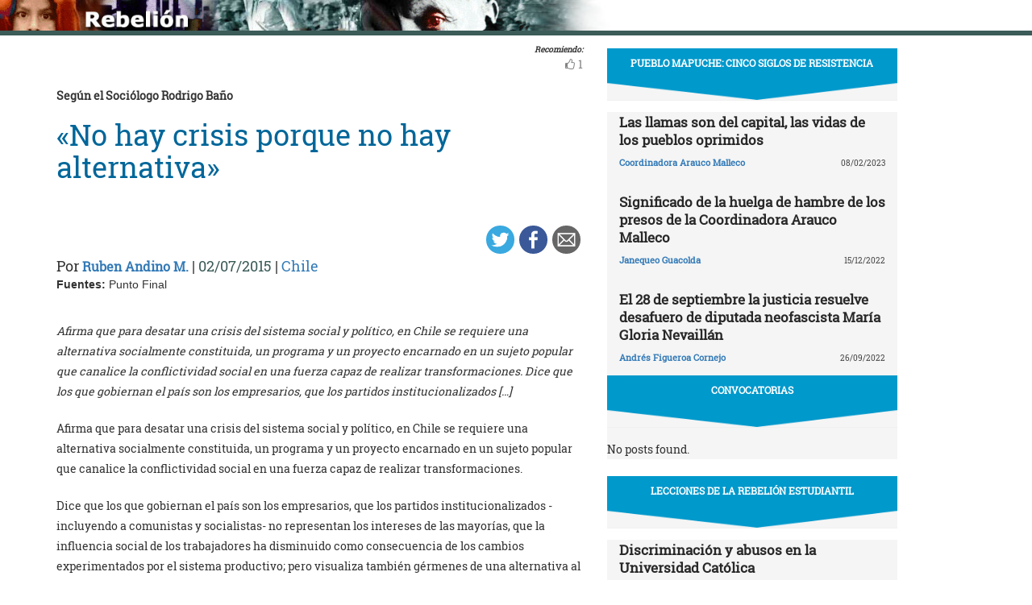

--- FILE ---
content_type: text/html; charset=UTF-8
request_url: https://rebelion.org/no-hay-crisis-porque-no-hay-alternativa/
body_size: 17521
content:
<!DOCTYPE html>
<html lang="es">
<head>
<meta charset="UTF-8">
<meta name="viewport" content="width=device-width, initial-scale=1">
<link href="https://fonts.googleapis.com/css?family=Roboto+Slab" rel="stylesheet">
<title>«No hay crisis porque no hay alternativa» &#8211; Rebelion</title>
<script>(function(d, s, id){
				 var js, fjs = d.getElementsByTagName(s)[0];
				 if (d.getElementById(id)) {return;}
				 js = d.createElement(s); js.id = id;
				 js.src = "//connect.facebook.net/en_US/sdk.js#xfbml=1&version=v2.6";
				 fjs.parentNode.insertBefore(js, fjs);
			   }(document, 'script', 'facebook-jssdk'));</script><link rel='dns-prefetch' href='//ws.sharethis.com' />
<link rel='dns-prefetch' href='//maxcdn.bootstrapcdn.com' />
<link rel='dns-prefetch' href='//s.w.org' />
<link rel="alternate" type="application/rss+xml" title="Rebelion &raquo; Feed" href="https://rebelion.org/feed/" />
<link rel="alternate" type="application/rss+xml" title="Rebelion &raquo; Feed de los comentarios" href="https://rebelion.org/comments/feed/" />
		<script type="text/javascript">
			window._wpemojiSettings = {"baseUrl":"https:\/\/s.w.org\/images\/core\/emoji\/12.0.0-1\/72x72\/","ext":".png","svgUrl":"https:\/\/s.w.org\/images\/core\/emoji\/12.0.0-1\/svg\/","svgExt":".svg","source":{"concatemoji":"https:\/\/rebelion.org\/wp-includes\/js\/wp-emoji-release.min.js?ver=5.3.12"}};
			!function(e,a,t){var n,r,o,i=a.createElement("canvas"),p=i.getContext&&i.getContext("2d");function s(e,t){var a=String.fromCharCode;p.clearRect(0,0,i.width,i.height),p.fillText(a.apply(this,e),0,0);e=i.toDataURL();return p.clearRect(0,0,i.width,i.height),p.fillText(a.apply(this,t),0,0),e===i.toDataURL()}function c(e){var t=a.createElement("script");t.src=e,t.defer=t.type="text/javascript",a.getElementsByTagName("head")[0].appendChild(t)}for(o=Array("flag","emoji"),t.supports={everything:!0,everythingExceptFlag:!0},r=0;r<o.length;r++)t.supports[o[r]]=function(e){if(!p||!p.fillText)return!1;switch(p.textBaseline="top",p.font="600 32px Arial",e){case"flag":return s([127987,65039,8205,9895,65039],[127987,65039,8203,9895,65039])?!1:!s([55356,56826,55356,56819],[55356,56826,8203,55356,56819])&&!s([55356,57332,56128,56423,56128,56418,56128,56421,56128,56430,56128,56423,56128,56447],[55356,57332,8203,56128,56423,8203,56128,56418,8203,56128,56421,8203,56128,56430,8203,56128,56423,8203,56128,56447]);case"emoji":return!s([55357,56424,55356,57342,8205,55358,56605,8205,55357,56424,55356,57340],[55357,56424,55356,57342,8203,55358,56605,8203,55357,56424,55356,57340])}return!1}(o[r]),t.supports.everything=t.supports.everything&&t.supports[o[r]],"flag"!==o[r]&&(t.supports.everythingExceptFlag=t.supports.everythingExceptFlag&&t.supports[o[r]]);t.supports.everythingExceptFlag=t.supports.everythingExceptFlag&&!t.supports.flag,t.DOMReady=!1,t.readyCallback=function(){t.DOMReady=!0},t.supports.everything||(n=function(){t.readyCallback()},a.addEventListener?(a.addEventListener("DOMContentLoaded",n,!1),e.addEventListener("load",n,!1)):(e.attachEvent("onload",n),a.attachEvent("onreadystatechange",function(){"complete"===a.readyState&&t.readyCallback()})),(n=t.source||{}).concatemoji?c(n.concatemoji):n.wpemoji&&n.twemoji&&(c(n.twemoji),c(n.wpemoji)))}(window,document,window._wpemojiSettings);
		</script>
		<style type="text/css">
img.wp-smiley,
img.emoji {
	display: inline !important;
	border: none !important;
	box-shadow: none !important;
	height: 1em !important;
	width: 1em !important;
	margin: 0 .07em !important;
	vertical-align: -0.1em !important;
	background: none !important;
	padding: 0 !important;
}
</style>
			<style type="text/css">
		.vortex-container-like,
		.vortex-container-dislike {
			font-size: 14px !important;	
		}
		.vortex-p-like,
		.vortex-p-dislike{
			color:#828384!important;
		}
		.vortex-p-like:hover{
			color:#4898d6!important;
		}
		.vortex-p-like-active{
			color:#1b7fcc!important;
		}
		.vortex-p-dislike:hover{
			color:#0a0101!important;
		}
		.vortex-p-dislike-active{
			color:#0a0101!important;
		}
		</style>
		
		<link rel="stylesheet" href="https://rebelion.org/wp-content/cache/minify/5d0c6.css" media="all" />



<link rel='stylesheet' id='simple-share-buttons-adder-font-awesome-css'  href='//maxcdn.bootstrapcdn.com/font-awesome/4.3.0/css/font-awesome.min.css?ver=5.3.12' type='text/css' media='all' />
<link rel="stylesheet" href="https://rebelion.org/wp-content/cache/minify/88411.css" media="all" />





<script  src="https://rebelion.org/wp-content/cache/minify/df983.js"></script>


<script type='text/javascript'>
/* <![CDATA[ */
var wpdm_url = {"home":"https:\/\/rebelion.org\/","site":"https:\/\/rebelion.org\/","ajax":"https:\/\/rebelion.org\/wp-admin\/admin-ajax.php"};
var wpdm_js = {"spinner":"<i class=\"fas fa-sun fa-spin\"><\/i>"};
/* ]]> */
</script>
<script  src="https://rebelion.org/wp-content/cache/minify/bd954.js"></script>

<script id='st_insights_js' type='text/javascript' src='https://ws.sharethis.com/button/st_insights.js?publisher=4d48b7c5-0ae3-43d4-bfbe-3ff8c17a8ae6&#038;product=simpleshare'></script>
<link rel='https://api.w.org/' href='https://rebelion.org/wp-json/' />
<link rel="EditURI" type="application/rsd+xml" title="RSD" href="https://rebelion.org/xmlrpc.php?rsd" />
<link rel="wlwmanifest" type="application/wlwmanifest+xml" href="https://rebelion.org/wp-includes/wlwmanifest.xml" /> 
<link rel='prev' title='La ridícula naturaleza de la inteligencia saudí' href='https://rebelion.org/la-ridicula-naturaleza-de-la-inteligencia-saudi/' />
<link rel='next' title='La Policía reconoce la «caza» de inmigrantes a domicilio en función de la agenda comercial de vuelos de deportación de Air Europa' href='https://rebelion.org/la-policia-reconoce-la-caza-de-inmigrantes-a-domicilio-en-funcion-de-la-agenda-comercial-de-vuelos-de-deportacion-de-air-europa/' />
<meta name="generator" content="WordPress 5.3.12" />
<link rel="canonical" href="https://rebelion.org/no-hay-crisis-porque-no-hay-alternativa/" />
<link rel='shortlink' href='https://rebelion.org/?p=332923' />
<link rel="alternate" type="application/json+oembed" href="https://rebelion.org/wp-json/oembed/1.0/embed?url=https%3A%2F%2Frebelion.org%2Fno-hay-crisis-porque-no-hay-alternativa%2F" />
<link rel="alternate" type="text/xml+oembed" href="https://rebelion.org/wp-json/oembed/1.0/embed?url=https%3A%2F%2Frebelion.org%2Fno-hay-crisis-porque-no-hay-alternativa%2F&#038;format=xml" />
    <script src="https://unpkg.com/@grafana/faro-web-sdk@^1.18.2/dist/bundle/faro-web-sdk.iife.js"></script>
    <script>
    document.addEventListener('DOMContentLoaded', function() {
        try {
            console.log('🚀 Inicializando Grafana Faro...');
            
            const faro = window.GrafanaFaroWebSdk.initializeFaro({
                url: 'https://faro.semillasl.com/collect',
                app: {
                    name: 'Rebelion',
                    version: '1.2.0',
                    environment: 'production'
                },
                instrumentations: [
                    ...window.GrafanaFaroWebSdk.getWebInstrumentations({
                        captureConsole: true,
                        webVitals: true,
                        interactions: true,
                        errors: true,
                        webVitalsThresholds: {
                            // Core Web Vitals thresholds
                            fcp: 2500,  // First Contentful Paint
                            lcp: 4000,  // Largest Contentful Paint
                            cls: 0.25,  // Cumulative Layout Shift
                            fid: 300    // First Input Delay
                        }
                    }),
                ],
                sessionTracking: {
                    enabled: true,
                    persistent: true
                },
                batching: {
                    enabled: true,
                    sendTimeout: 5000,
                    maxQueueSize: 100
                }
            });
            
            console.log('✅ Faro inicializado correctamente');
            
            // Capturar información de la página
            setTimeout(function() {
                faro.api.pushLog(['📄 Página WordPress cargada', {
                    page_url: window.location.href,
                    page_title: document.title,
                    page_type: 'post',
                    user_agent: navigator.userAgent.substring(0, 100),
                    viewport: window.innerWidth + 'x' + window.innerHeight,
                    timestamp: new Date().toISOString(),
                                        user_logged_in: false,
                                        wordpress_version: '5.3.12'
                }]);
                
                console.log('📊 Telemetría enviada a Grafana');
            }, 2000);
            
            // Capturar eventos de navegación
            window.addEventListener('beforeunload', function() {
                faro.api.pushLog(['🚪 Usuario saliendo de la página', {
                    page_url: window.location.href,
                    time_on_page: Date.now() - performance.timing.navigationStart,
                    timestamp: new Date().toISOString()
                }]);
            });
            
            // Capturar errores 404 y otros errores de WordPress
                        
        } catch (error) {
            console.error('❌ Error inicializando Faro:', error);
        }
    });
    </script>
    <link rel="icon" href="https://rebelion.org/wp-content/uploads/2020/02/cropped-favicon-32x32.jpg" sizes="32x32" />
<link rel="icon" href="https://rebelion.org/wp-content/uploads/2020/02/cropped-favicon-192x192.jpg" sizes="192x192" />
<link rel="apple-touch-icon-precomposed" href="https://rebelion.org/wp-content/uploads/2020/02/cropped-favicon-180x180.jpg" />
<meta name="msapplication-TileImage" content="https://rebelion.org/wp-content/uploads/2020/02/cropped-favicon-270x270.jpg" />
<meta name="generator" content="WordPress Download Manager 3.2.73" />
                <style>
        /* WPDM Link Template Styles */        </style>
                <style>

            :root {
                --color-primary: #4a8eff;
                --color-primary-rgb: 74, 142, 255;
                --color-primary-hover: #4a8eff;
                --color-primary-active: #4a8eff;
                --color-secondary: #e0e0e0;
                --color-secondary-rgb: 224, 224, 224;
                --color-secondary-hover: #9b9b9b;
                --color-secondary-active: #c4c4c4;
                --color-success: #18ce0f;
                --color-success-rgb: 24, 206, 15;
                --color-success-hover: #18ce0f;
                --color-success-active: #18ce0f;
                --color-info: #2CA8FF;
                --color-info-rgb: 44, 168, 255;
                --color-info-hover: #2CA8FF;
                --color-info-active: #2CA8FF;
                --color-warning: #FFB236;
                --color-warning-rgb: 255, 178, 54;
                --color-warning-hover: #FFB236;
                --color-warning-active: #FFB236;
                --color-danger: #ff5062;
                --color-danger-rgb: 255, 80, 98;
                --color-danger-hover: #ff5062;
                --color-danger-active: #ff5062;
                --color-green: #30b570;
                --color-blue: #0073ff;
                --color-purple: #8557D3;
                --color-red: #ff5062;
                --color-muted: rgba(69, 89, 122, 0.6);
                --wpdm-font: "Rubik", -apple-system, BlinkMacSystemFont, "Segoe UI", Roboto, Helvetica, Arial, sans-serif, "Apple Color Emoji", "Segoe UI Emoji", "Segoe UI Symbol";
            }

            .wpdm-download-link.btn.btn-secondary.btn-xs {
                border-radius: 4px;
            }


        </style>
        </head>

<body class="post-template-default single single-post postid-332923 single-format-standard category-chile">
<div id="post" class="hfeed site">
	<a class="skip-link screen-reader-text" href="#content">Skip to content</a>
		<div class="container-fluid">
			<div class="row">
	<div id="barrah" onclick="location.href='https://rebelion.org';" class="site-branding-v col-sm-1"></div>
		<div class="col-sm-12" id="masthead" style="padding:0">
				<header class="site-header" id="masthead" role="banner">
				<div class="col-sm-7 col-sm-offset-1">
					<a class="goback" href="/">Inicio</a>
				</div>
				<div class="col-sm-4 search text-right">
<form method="get" id="searchform" action="https://rebelion.org/">
  <div>
    <input type="text" value="" name="s" id="s" />
    <input type="submit" id="searchsubmit" value="Search" />
  </div>
</form>
<div class="search-adv"><a href="/rebelion/busqueda-avanzada">Avanzada</a></div>
					</div>

	</div><!-- .container -->
	</header><!-- #masthead -->

                <div id="content" style="margin-top:25px" class="site-content container">
			<div class="row">
	<div id="primary" class="content-area">
		<main id="main" class="site-main col-md-7" role="main">

<div class="row">
<div class="pull-right">
<span style="margin-right: 15px;font-weight: bold;font-size:10px;font-style: italic;">Recomiendo:</span>
</div>
</div>


		<div class="vortex-container-vote vortex-align-right"><div class="vortex-container-like"><input type="hidden" value="332923" ></input><div class="vortex-p-like 332923  icon-thumbs-up"><span  class="vortex-p-like-counter 332923">1</span></div></div></div>		
            
			<article id="post-332923" class="post-332923 post type-post status-publish format-standard hentry category-chile">
    <header class="entry-header">
        <div class="row">
            <div class="col-xs-12">
	    <h4 class="subtitle">Según el Sociólogo Rodrigo Baño</h4>
                <h1 class="entry-title">«No hay crisis porque no hay alternativa»</h1>            </div>
        </div>
        <div class="row">
            <div class="col-xs-12 text-right"><!-- Simple Share Buttons Adder (7.6.21) simplesharebuttons.com --><div class="ssba-classic-2 ssba ssbp-wrap left ssbp--theme-1"><div style="text-align:right"><a data-site="" class="ssba_twitter_share" href="https://twitter.com/share?url=https://rebelion.org/no-hay-crisis-porque-no-hay-alternativa/&amp;text=%C2%ABNo%20hay%20crisis%20porque%20no%20hay%20alternativa%C2%BB%20" target=&quot;_blank&quot;><img src="https://rebelion.org/wp-content/plugins/simple-share-buttons-adder/buttons/simple/twitter.png" style="width: 35px;" title="Twitter" class="ssba ssba-img" alt="Tweet about this on Twitter" /><div title="Twitter" class="ssbp-text">Twitter</div></a><a data-site="" class="ssba_facebook_share" href="https://www.facebook.com/sharer.php?u=https://rebelion.org/no-hay-crisis-porque-no-hay-alternativa/" target="_blank"><img src="https://rebelion.org/wp-content/plugins/simple-share-buttons-adder/buttons/simple/facebook.png" style="width: 35px;" title="Facebook" class="ssba ssba-img" alt="Share on Facebook" /><div title="Facebook" class="ssbp-text">Facebook</div></a><a data-site="email" class="ssba_email_share" href="/cdn-cgi/l/email-protection#[base64]"><img src="https://rebelion.org/wp-content/plugins/simple-share-buttons-adder/buttons/simple/email.png" style="width: 35px;" title="Email" class="ssba ssba-img" alt="Email this to someone" /><div title="email" class="ssbp-text">email</div></a></div></div>            </div>
	</div>
        <div class="entry-meta big">
            Por <span class="author"><a href="https://rebelion.org/autor/ruben-andino-m/">Ruben Andino M.</a></span> | <span
                    class="date">02/07/2015</span>                 | <span class="category"><a href="https://rebelion.org/categoria/territorios/america-latina-y-caribe/chile/" rel="category tag">Chile</a></span>
                    </div><!-- .entry-meta -->
            </header><!-- .entry-header -->

    <div class="row">
        <div class="col-xs-12">
            <b>Fuentes: </b>Punto Final        </div>
    </div>
    <div class="entry-content">

	<div class="entradilla">
            <p>Afirma que para desatar una crisis del sistema social y político, en Chile se requiere una alternativa socialmente constituida, un programa y un proyecto encarnado en un sujeto popular que canalice la conflictividad social en una fuerza capaz de realizar transformaciones. Dice que los que gobiernan el país son los empresarios, que los partidos institucionalizados [&hellip;]</p>
	</div>
        <div id="cols">
	    
<p>Afirma que para desatar una crisis del sistema social y político, en Chile se requiere una alternativa socialmente constituida, un programa y un proyecto encarnado en un sujeto popular que canalice la conflictividad social en una fuerza capaz de realizar transformaciones. </p>
<p> Dice que los que gobiernan el país son los empresarios, que los partidos institucionalizados -incluyendo a comunistas y socialistas- no representan los intereses de las mayorías, que la influencia social de los trabajadores ha disminuido como consecuencia de los cambios experimentados por el sistema productivo; pero visualiza también gérmenes de una alternativa al orden existente, expresada en fuerzas sociales y políticas emergentes. </p>
<p> Rodrigo Baño Ahumada, abogado y sociólogo, profesor de la Universidad de Chile, tiene una larga trayectoria académica y de investigación vinculada a esa universidad y a la Facultad Latinoamericana de Ciencias Sociales, Flacso. Durante el desarrollo de su carrera ha estudiado con especial atención la dinámica de los sectores populares y su relación con la principal demanda pendiente en la sociedad chilena, la igualdad. </p>
<p><b> ¿Hay una crisis política en Chile? </b></p>
<p> «No creo que estemos en un momento de crisis. Para que exista crisis debe haber una encrucijada y para que exista esa encrucijada debe haber una alternativa socialmente constituida, con un programa y un proyecto. En este momento existe una cierta conflictividad social, pero es necesario que el descontento se articule en una alternativa política. Sin alternativa puede haber decadencia, enojo, ruptura, desencanto, desgaste y hasta desastres, pero no un camino de transformación social. </p>
<p> Tampoco está claro quiénes serán los sujetos político-sociales determinantes de este periodo. Si hay al menos dos sectores que representen una alternativa de poder, entonces alguien ganará y la crisis se resolverá, pero en Chile todavía no existe el sujeto político capaz de desatarla». </p>
<p><b> ¿El desencanto con la política es un fenómeno local u obedece a una tendencia global? </b></p>
<p> «Hay en todo el mundo un distanciamiento de la actividad política, que hoy se realiza de manera muy distinta a como fue en el siglo XX. Ahora la constitución del ser político es otra, y no está muy claro hacia dónde derivará. Los partidos no representan fuerzas sociales, se limitan a constituir orgánicas electorales para intervenir en espacios de poder institucionalizados. Un nuevo sujeto político difícilmente surgirá de ese tipo de organizaciones. El camino para la nueva Constitución pasa más bien por las fuerzas sociales. Es una construcción que se desarrolla en la acción y el conflicto. </p>
<p> El movimiento estudiantil es claramente un sujeto social que ha pasado de demandas corporativas a reivindicaciones políticas que involucran a la totalidad de la sociedad, pero no es todavía un sujeto político. Recuerdo en este sentido el ejemplo del movimiento de 1968, en Francia, que se inició por la mala calidad de los alimentos en los casinos de una universidad y fue desarrollándose hasta convertirse en una tremenda movilización social y política que puso en jaque al gobierno de Francia e influyó en todo el mundo, incluyendo Chile». </p>
<p> </p>
<p><b> LOS PARTIDOS PREFIEREN </b></p>
<p><b> EL DINERO A LOS MILITANTES </b></p>
<p><b> ¿Qué sucede con los partidos? </b></p>
<p> «Existe en Chile un sistema de partidos no controlado socialmente. A los partidos políticos de hoy les interesa muy poco tener militantes. Prefieren tener dinero para financiar campañas electorales, tal como ha quedado de manifiesto con los escándalos descubiertos recientemente. Antes que se conocieran, ya existía un sentimiento de que estas cosas ocurren desde hace tiempo. A cualquiera que uno le pregunte en la calle va a decir que muchos políticos son unos ladrones; aunque una cosa son las presunciones y otra que a uno le muestren las evidencias con nombre, apellido y cantidades precisas, como ocurre actualmente. </p>
<p> En este modelo, los políticos piden plata a los que la tienen, quienes a su vez están dispuestos a entregarla para acrecentar su influencia política. El que tiene poder económico es el que controla la política y si no puede hacerlo a través de coimas, buscará otra manera de influir, porque así está constituido el sistema neoliberal». </p>
<p><b> Algunos afirman que pese a sus limitaciones, la Concertación es un proyecto exitoso. </b></p>
<p> «Antes los proyectos eran capitalismo o socialismo, con variables en cada uno de ellos. Con el fin de la guerra fría desaparecieron esas alternativas y en la actualidad el capitalismo es lo único que hay. Ahora, lo que está en discusión es cómo administrar este capitalismo. Se puede gestionar de una manera más o menos salvaje, con un poco más o menos de equidad; pero no hay un cuestionamiento al sistema económico y social en su conjunto. </p>
<p> Si hubo un proyecto alternativo de la Concertación, este se agotó en la transición a la democracia, porque no contenía una propuesta económica ni un proyecto social propio. Sólo buscaba que funcionara la democracia con la garantía de ciertos derechos a la integridad física, al libre desplazamiento y a la libre expresión de las personas; con elecciones periódicas y respeto a los derechos humanos más elementales. </p>
<p> La Concertación se adaptó al modelo existente, haciendo reformas en momentos en que se necesitan algunos cambios que permitan suavizar la conflictividad y las tensiones que se refieren al ejercicio del poder». </p>
<p><b> Ahora existe la Nueva Mayoría… </b></p>
<p> «La Nueva Mayoría no tiene proyecto ni programa. Eso se trasluce en las políticas que está tratando de implementar. Incorporó a los comunistas, pero esa estrategia no aplacó el descontento y las JJ.CC. han perdido posiciones dentro del movimiento estudiantil. Ahora están dentro, pero su situación es muy incómoda. El PC es un partido sin colmillos y muy ansioso de ganar posiciones de poder. Optó por entrar a la institucionalidad para seguir subsistiendo, porque es difícil para una organización mantenerse fuera del sistema político, cuando ha pasado largos años sin logros ni recursos. </p>
<p> Antes había vínculos estrechos entre los partidos y los movimientos sociales y eso permitía que los conflictos se resolvieran políticamente. Comunistas y socialistas tenían presencia en el movimiento sindical, entre los pobladores y los estudiantes, ahora los partidos solo trabajan para ellos y por ellos». </p>
<p> </p>
<p><b> LA CLASE TRABAJADORA DEBILITADA </b></p>
<p><b> ¿Cuál es la situación de los trabajadores? </b></p>
<p> «Sigue existiendo la clase obrera, pero han cambiado sus condiciones de trabajo y su peso es absolutamente menor. No es lo mismo trabajar en condiciones de homogeneidad colectiva en una fábrica, que individualmente en su casa. Esta nueva realidad cambia radicalmente las posibilidades de vinculación política de las personas. Las organizaciones solo se pueden formar dónde hay grupos sociales en los que sus integrantes tomen conciencia de que tienen intereses comunes. Esos son todavía los espacios en los que existe una organización fuerte de los trabajadores. La minería es una de las actividades económicas que posibilita esa organización, porque los trabajadores conviven en lugares aislados y en un contexto en el que pueden conversas sobre sus problemas, organizarse y pelear juntos. </p>
<p> Cuando el trabajo se realiza de manera individual o en pequeñas y diversas unidades dispersas, disminuyen sus posibilidades de actuar juntos. Es lo que sucede con los subcontratistas, que ven al trabajador del lado como a su competidor. En las actuales condiciones es mucho más difícil que los trabajadores adquieran conciencia de clase». </p>
<p><b> También existe una creciente conflictividad regionalista y medioambiental. </b></p>
<p> «Una cosa son los conflictos sociales con objetivos políticos, que afectan a la sociedad en su conjunto, como la educación, y otra los relacionados con reivindicaciones particularistas, como los que tiene una comunidad que se opone a la instalación de un vertedero de basura. Desplazan el vertedero y se termina el problema». </p>
<p><b> ¿Hay indicios de la conformación de un sujeto histórico de largo plazo? </b></p>
<p> «No lo veo todavía, lo que no quiere decir que no pueda aparecer. Estos procesos son poco predecibles y no estoy dispuesto a arriesgar un pronóstico todavía. Lo que sí hay, son las condiciones de conflicto donde puede emerger un sujeto político. </p>
<p> Han surgido pequeñas agrupaciones con una presencia confusa en sus definiciones políticas. Todas estas organizaciones funcionan en términos de una sumatoria de demandas parciales, pero no logran articularse en torno a una columna vertebral. Estos colectivos son mapuchistas, feministas, ambientalistas, partidarios de la educación igualitaria, veganos, animalistas, etc. Suman demandas, pero falta un elemento común que articule todas esas luchas. Encontrar solución a esta dispersión es parte del trabajo político pendiente». </p>
<p><b> ¿También hay un rebrote anarquista? </b></p>
<p> «A este anarquismo no le atribuyo mucha significación, porque no corresponde a una posibilidad de organización social real y lo que plantea siempre son cosas muy vagas, a partir de propuestas que ya se han ensayado antes, como la participación en un cierto asambleísmo, sin liderazgos, autoridades, orgánicas o Estado. Lo que rescato del ideario anarquista es un <i> ethos </i> más igualitarista, de control social de las autoridades y de mayor participación colectiva. Una sociedad democrática tiene que complementarse con liderazgos y estrategias de poder fuertes. Logro concebir la utopía de un socialismo de Estado o de un socialismo democrático, pero no de una sociedad anarquista». </p>
<p><b> </b></p>
<p><b> ALTERNATIVAS DEL </b></p>
<p><b> CONFLICTO ACTUAL </b></p>
<p><b> ¿Cuáles son las alternativas de salida al actual conflicto? </b></p>
<p> «Una posibilidad es la recomposición del sistema. Que se sacrifiquen algunos chivos expiatorios y se busquen en su reemplazo hombres y mujeres buenos, para que reconstituyan el modelo. Si la gente no quiere participar, no hay problema, porque existen múltiples ejemplos de democracias de baja participación. Si participa un 30% de los electores, la gente obedece igual. Otra salida posible es la autoritaria, de derecha, de Izquierda o personalista. La opción de un populismo mesiánico podría prosperar también dado el descrédito global de los partidos. </p>
<p> Una tercera posibilidad es la emergencia de fuerzas políticas nuevas, como Amplitud desde la derecha, o que diversos grupos pequeños de Izquierda pudieran agruparse en una fuerza más consistente, que consiga una mayor adhesión popular. </p>
<p> Más allá de estas posibilidades, una real alternativa de transformación social profunda no se vislumbra, a menos que haya una crisis económica. Con los <i> mall </i> llenos de gente comprando, es difícil de visualizarla». </p>
<p><b> ¿Qué opina del giro del gobierno? </b></p>
<p> «El cambio de gabinete no fue significativo, aunque se nota ahora un peso mayor de los partidos. Bachelet partió gobernando con su entorno personal. Peñailillo era uno de los suyos, sin duda, y ahora Burgos claramente no lo es. Ella ha iniciado sus gobiernos intentando asumir un liderazgo personal y termina entregándolo a los partidos cuando vienen los problemas y no tiene cómo solucionarlos. El cambio de gabinete fue poco relevante y hecho para suavizar el conflicto con el empresariado». </p>
<p><b> ¿Quiénes gobiernan entonces? </b></p>
<p> «Está claro que los que gobiernan son los empresarios y se dan el lujo de hacerlo evidente. En los buenos tiempos de la política no aparecen, pero ahora su presencia es explícita. Puesta la situación en ese plano, la verdadera cuenta de la nación no se realiza ante el Congreso Nacional sino ante los empresarios reunidos en el seminario de Icare. Todos los poderes formales e informales lo tienen claro. Así funciona todo. </p>
<p> Lo más novedoso de la situación actual es lo desembozado que es el dominio empresarial. Como si ya no fuera necesaria la ideología para ejercer la dominación. Si el poder se hace explícito, es porque ocultarlo ya no tiene efecto social». </p>
<p> </p>
<p><b> LA LUCHA POR LA IGUALDAD </b></p>
<p><b> ¿Hay posibilidad de que los trabajadores vuelvan a ser una clase social influyente? </b></p>
<p> «Es difícil pensar en la manera como los trabajadores puedan organizarse para incidir dentro de la actual división del trabajo. Uno debiera pensar quizá en una acción al revés de lo que fue el desarrollo del movimiento de trabajadores en el siglo XX. Ellos partieron de los sindicatos para llegar a los partidos, ahora habría que partir de los partidos para llegar a los sindicatos. El punto es cómo construir un partido sin que los trabajadores estén presentes en su origen. </p>
<p> Es difícil actuar contra un bombardeo ideológico lleno de distractores y alteraciones. Cada colectivo surge a partir de una infinidad de problemas, sin una articulación y una línea de acción común». </p>
<p><b> El movimiento estudiantil logró canalizar conflictos aislados… </b></p>
<p> «Porque tocó un punto que vivencialmente afecta al conjunto de los habitantes. Todos tenemos alguien cercano involucrado en el conflicto de la educación. </p>
<p> Pese a estas consideraciones, la lucha por la educación no es una lucha por la igualdad, porque la igualdad en la educación no genera igualdad social. El movimiento estudiantil se ha planteado desde una bandera liberal: la referida a la igualdad de oportunidades para una sociedad desigual. Es el discurso que <i> El Mercurio </i> ha logrado vender a la población, que el hijo del más pobre tenga la posibilidad de llegar a ser gerente general de una gran empresa y explote al que quedó pobre. </p>
<p> Por el contrario, la lucha por la igualdad tiene como escenario el mundo del trabajo y está estrechamente motivada por la demanda fundamental de los trabajadores de una mejor distribución del ingreso». </p>
<p> </p>
<p><b> </b></p>
<p> </p>
<p><b> Publicado en «Punto Final», edición Nº 831, 26 de junio, 2015 </b> </p>
<p><b> <a href="/cdn-cgi/l/email-protection#c6b4a3b0afb5b2a7b6b3a8b2a9a0afa8a7aa86aba9b0afb5b2a7b4e8a5aa"> <span class="__cf_email__" data-cfemail="a0d2c5d6c9d3d4c1d0d5ced4cfc6c9cec1cce0cdcfd6c9d3d4c1d28ec3cc">[email&#160;protected]</span><script data-cfasync="false" src="/cdn-cgi/scripts/5c5dd728/cloudflare-static/email-decode.min.js"></script><script cf-hash="f9e31" type="text/javascript"> /* &lt;![CDATA[ */!function(){try{var t=&quot;currentScript&quot;in document?document.currentScript:function(){for(var t=document.getElementsByTagName(&quot;script&quot;),e=t.length;e--;)if(t[e].getAttribute(&quot;cf-hash&quot;))return t[e]}();if(t&amp;&amp;t.previousSibling){var e,r,n,i,c=t.previousSibling,a=c.getAttribute(&quot;data-cfemail&quot;);if(a){for(e=&quot;&quot;,r=parseInt(a.substr(0,2),16),n=2;a.length-n;n+=2)i=parseInt(a.substr(n,2),16)^r,e+=String.fromCharCode(i);e=document.createTextNode(e),c.parentNode.replaceChild(e,c)}}}catch(u){}}();/* ]]&gt; */</script><script cf-hash="f9e31" type="text/javascript"> /* &amp;lt;![CDATA[ */!function(){try{var t=&amp;quot;currentScript&amp;quot;in document?document.currentScript:function(){for(var t=document.getElementsByTagName(&amp;quot;script&amp;quot;),e=t.length;e--;)if(t[e].getAttribute(&amp;quot;cf-hash&amp;quot;))return t[e]}();if(t&amp;amp;&amp;amp;t.previousSibling){var e,r,n,i,c=t.previousSibling,a=c.getAttribute(&amp;quot;data-cfemail&amp;quot;);if(a){for(e=&amp;quot;&amp;quot;,r=parseInt(a.substr(0,2),16),n=2;a.length-n;n+=2)i=parseInt(a.substr(n,2),16)^r,e+=String.fromCharCode(i);e=document.createTextNode(e),c.parentNode.replaceChild(e,c)}}}catch(u){}}();/* ]]&amp;gt; */</script><script cf-hash="f9e31" type="text/javascript"> /* &amp;amp;lt;![CDATA[ */!function(){try{var t=&amp;amp;quot;currentScript&amp;amp;quot;in document?document.currentScript:function(){for(var t=document.getElementsByTagName(&amp;amp;quot;script&amp;amp;quot;),e=t.length;e--;)if(t[e].getAttribute(&amp;amp;quot;cf-hash&amp;amp;quot;))return t[e]}();if(t&amp;amp;amp;&amp;amp;amp;t.previousSibling){var e,r,n,i,c=t.previousSibling,a=c.getAttribute(&amp;amp;quot;data-cfemail&amp;amp;quot;);if(a){for(e=&amp;amp;quot;&amp;amp;quot;,r=parseInt(a.substr(0,2),16),n=2;a.length-n;n+=2)i=parseInt(a.substr(n,2),16)^r,e+=String.fromCharCode(i);e=document.createTextNode(e),c.parentNode.replaceChild(e,c)}}}catch(u){}}();/* ]]&amp;amp;gt; */</script><script cf-hash="f9e31" type="text/javascript"> /* &amp;amp;amp;lt;![CDATA[ */!function(){try{var t=&amp;amp;amp;quot;currentScript&amp;amp;amp;quot;in document?document.currentScript:function(){for(var t=document.getElementsByTagName(&amp;amp;amp;quot;script&amp;amp;amp;quot;),e=t.length;e--;)if(t[e].getAttribute(&amp;amp;amp;quot;cf-hash&amp;amp;amp;quot;))return t[e]}();if(t&amp;amp;amp;amp;&amp;amp;amp;amp;t.previousSibling){var e,r,n,i,c=t.previousSibling,a=c.getAttribute(&amp;amp;amp;quot;data-cfemail&amp;amp;amp;quot;);if(a){for(e=&amp;amp;amp;quot;&amp;amp;amp;quot;,r=parseInt(a.substr(0,2),16),n=2;a.length-n;n+=2)i=parseInt(a.substr(n,2),16)^r,e+=String.fromCharCode(i);e=document.createTextNode(e),c.parentNode.replaceChild(e,c)}}}catch(u){}}();/* ]]&amp;amp;amp;gt; */</script> </a> </b> </p>
<p><b> <a href="http://www.puntofinal.cl/"> www.puntofinal.cl </a> </b> </p>
<style> /* Style Definitions */ table.MsoNormalTable 	{mso-style-name:&amp;amp;amp;quot;Tableau Normal&amp;amp;amp;quot;; 	mso-tstyle-rowband-size:0; 	mso-tstyle-colband-size:0; 	mso-style-noshow:yes; 	mso-style-priority:99; 	mso-style-parent:&amp;amp;amp;quot;&amp;amp;amp;quot;; 	mso-padding-alt:0cm 5.4pt 0cm 5.4pt; 	mso-para-margin:0cm; 	mso-para-margin-bottom:.0001pt; 	mso-pagination:widow-orphan; 	font-size:10.0pt; 	font-family:&amp;amp;amp;quot;Cambria&amp;amp;amp;quot;,&amp;amp;amp;quot;serif&amp;amp;amp;quot;;} </style>
	    
            	

	</div>

    </div><!-- .entry-content -->
</article>

			
			
		
		</main><!-- #main -->
	</div><!-- #primary -->


<div id="secondary" class="widget-area col-md-4" role="complementary">
	<aside id="sticky-posts-152" class="widget widget_ultimate_posts"><h1 class="widget-title"><a href='/categoria/territorios/america-latina-y-caribe/chile/pueblo-mapuche-cinco-siglos-de-resistencia/'>PUEBLO MAPUCHE: CINCO SIGLOS DE RESISTENCIA</a></h1>
<div class="upw-posts lateral hfeed">

  
    
      
      <article class="col-xs-12" class="post-750816 post type-post status-publish format-standard hentry category-chile tag-pueblo-mapuche-cinco-siglos-de-resistencia">

        <header>

          
                      <div class="row">
              <div class="col-xs-12">
                <h4 class="entry-subtitle"> </h4>
                <h2 class="entry-title">
                  <a href="https://rebelion.org/las-llamas-son-del-capital-las-vidas-de-los-pueblos-oprimidos/" rel="bookmark">
                    Las llamas son del capital, las vidas de los pueblos oprimidos                  </a>
                </h2>
              </div>
            </div>
                    
                      <div class="row entry-meta">
              <div class="col-xs-8 nopadl text-left">
                
                                  <span class="author vcard">
                    <a href="https://rebelion.org/autor/coordinadora-arauco-malleco-2/">Coordinadora Arauco Malleco</a>                  </span>
                
                 
              </div>
              
              <div class="col-xs-4 nopadr text-right">
                                  <time class="published" datetime="2023-02-08T16:29:54+01:00">08/02/2023</time>
                              </div>
            </div>

          
        </header>

        
      </article>

    
      
      <article class="col-xs-12" class="post-744713 post type-post status-publish format-standard hentry category-chile tag-destacado tag-pueblo-mapuche-cinco-siglos-de-resistencia">

        <header>

          
                      <div class="row">
              <div class="col-xs-12">
                <h4 class="entry-subtitle"> </h4>
                <h2 class="entry-title">
                  <a href="https://rebelion.org/significado-de-la-huelga-de-hambre-de-los-presos-de-la-coordinadora-arauco-malleco/" rel="bookmark">
                    Significado de la huelga de hambre de los presos de la Coordinadora Arauco Malleco                  </a>
                </h2>
              </div>
            </div>
                    
                      <div class="row entry-meta">
              <div class="col-xs-8 nopadl text-left">
                
                                  <span class="author vcard">
                    <a href="https://rebelion.org/autor/janequeo-guacolda/">Janequeo Guacolda</a>                  </span>
                
                 
              </div>
              
              <div class="col-xs-4 nopadr text-right">
                                  <time class="published" datetime="2022-12-15T08:34:00+01:00">15/12/2022</time>
                              </div>
            </div>

          
        </header>

        
      </article>

    
      
      <article class="col-xs-12" class="post-736039 post type-post status-publish format-standard has-post-thumbnail hentry category-chile tag-destacado tag-pueblo-mapuche-cinco-siglos-de-resistencia">

        <header>

          
                      <div class="row">
              <div class="col-xs-12">
                <h4 class="entry-subtitle"> </h4>
                <h2 class="entry-title">
                  <a href="https://rebelion.org/el-28-de-septiembre-la-justicia-resuelve-desafuero-de-diputada-neofascista-maria-gloria-nevaillan/" rel="bookmark">
                    El 28 de septiembre la justicia resuelve desafuero de diputada  neofascista María Gloria Nevaillán                  </a>
                </h2>
              </div>
            </div>
                    
                      <div class="row entry-meta">
              <div class="col-xs-8 nopadl text-left">
                
                                  <span class="author vcard">
                    <a href="https://rebelion.org/autor/andres-figueroa-cornejo-2/">Andrés Figueroa  Cornejo</a>                  </span>
                
                 
              </div>
              
              <div class="col-xs-4 nopadr text-right">
                                  <time class="published" datetime="2022-09-26T12:00:08+02:00">26/09/2022</time>
                              </div>
            </div>

          
        </header>

        
      </article>

    
  
</div>

  <div class="upw-after">
    <p><a href="/categoria/territorios/america-latina-y-caribe/chile/pueblo-mapuche-cinco-siglos-de-resistencia/" class="readmore">Ver todas</a></p>
  </div>
</aside><aside id="sticky-posts-153" class="widget widget_ultimate_posts"><h1 class="widget-title"><a href='/categoria/territorios/america-latina-y-caribe/chile/convocatorias/'>CONVOCATORIAS</a></h1>
<div class="upw-posts lateral hfeed">

  
    <p class="upw-not-found">
      No posts found.    </p>

  
</div>

  <div class="upw-after">
    <p><a href="/categoria/territorios/america-latina-y-caribe/chile/convocatorias/" class="readmore">Ver todas</a></p>
  </div>
</aside><aside id="sticky-posts-154" class="widget widget_ultimate_posts"><h1 class="widget-title"><a href='/categoria/territorios/america-latina-y-caribe/chile/lecciones-de-la-rebelia3n-estudiantil/'>LECCIONES DE LA REBELIÓN ESTUDIANTIL</a></h1>
<div class="upw-posts lateral hfeed">

  
    
      
      <article class="col-xs-12" class="post-353903 post type-post status-publish format-standard hentry category-chile tag-lecciones-de-la-rebelion-estudiantil">

        <header>

          
                      <div class="row">
              <div class="col-xs-12">
                <h4 class="entry-subtitle"> </h4>
                <h2 class="entry-title">
                  <a href="https://rebelion.org/discriminacion-y-abusos-en-la-universidad-catolica/" rel="bookmark">
                    Discriminación y abusos en la Universidad Católica                  </a>
                </h2>
              </div>
            </div>
                    
                      <div class="row entry-meta">
              <div class="col-xs-8 nopadl text-left">
                
                                  <span class="author vcard">
                    <a href="https://rebelion.org/autor/ruben-andino-m/">Ruben Andino M.</a>                  </span>
                
                 
              </div>
              
              <div class="col-xs-4 nopadr text-right">
                                  <time class="published" datetime="2018-02-02T21:54:57+01:00">02/02/2018</time>
                              </div>
            </div>

          
        </header>

        
      </article>

    
      
      <article class="col-xs-12" class="post-365683 post type-post status-publish format-standard hentry category-chile tag-lecciones-de-la-rebelion-estudiantil">

        <header>

          
                      <div class="row">
              <div class="col-xs-12">
                <h4 class="entry-subtitle"> “Este partido se gana en las calles”</h4>
                <h2 class="entry-title">
                  <a href="https://rebelion.org/donde-estan-los-estudiantes/" rel="bookmark">
                    ¿Dónde están los estudiantes?                  </a>
                </h2>
              </div>
            </div>
                    
                      <div class="row entry-meta">
              <div class="col-xs-8 nopadl text-left">
                
                                  <span class="author vcard">
                    <a href="https://rebelion.org/autor/guillermo-correa-camiroaga/">Guillermo Correa Camiroaga</a>                  </span>
                
                 
              </div>
              
              <div class="col-xs-4 nopadr text-right">
                                  <time class="published" datetime="2017-06-24T10:18:04+02:00">24/06/2017</time>
                              </div>
            </div>

          
        </header>

        
      </article>

    
      
      <article class="col-xs-12" class="post-361133 post type-post status-publish format-standard hentry category-chile tag-lecciones-de-la-rebelion-estudiantil">

        <header>

          
                      <div class="row">
              <div class="col-xs-12">
                <h4 class="entry-subtitle"> Análisis de la coyuntura estudiantil</h4>
                <h2 class="entry-title">
                  <a href="https://rebelion.org/balances-y-perspectivas-para-2017/" rel="bookmark">
                    Balances y perspectivas para 2017                  </a>
                </h2>
              </div>
            </div>
                    
                      <div class="row entry-meta">
              <div class="col-xs-8 nopadl text-left">
                
                                  <span class="author vcard">
                    <a href="https://rebelion.org/autor/juventud-guevarista-de-chile/">Juventud Guevarista de Chile</a>                  </span>
                
                 
              </div>
              
              <div class="col-xs-4 nopadr text-right">
                                  <time class="published" datetime="2017-03-15T01:02:51+01:00">15/03/2017</time>
                              </div>
            </div>

          
        </header>

        
      </article>

    
  
</div>

  <div class="upw-after">
    <p><a href="/categoria/territorios/america-latina-y-caribe/chile/lecciones-de-la-rebelia3n-estudiantil//" class="readmore">Ver todas</a></p>
  </div>
</aside><aside id="sticky-posts-155" class="widget widget_ultimate_posts"><h1 class="widget-title"><a href='/categoria/territorios/america-latina-y-caribe/chile/miguel-un-nombre-en-las-estrellas/'>MIGUEL, UN NOMBRE EN LAS ESTRELLAS</a></h1>
<div class="upw-posts lateral hfeed">

  
    
      
      <article class="col-xs-12" class="post-587101 post type-post status-publish format-standard hentry category-chile tag-miguel-un-nombre-en-las-estrellas">

        <header>

          
                      <div class="row">
              <div class="col-xs-12">
                <h4 class="entry-subtitle"> </h4>
                <h2 class="entry-title">
                  <a href="https://rebelion.org/nuestra-memoria-miguel-enriquez/" rel="bookmark">
                    Nuestra memoria: Miguel Enríquez                  </a>
                </h2>
              </div>
            </div>
                    
                      <div class="row entry-meta">
              <div class="col-xs-8 nopadl text-left">
                
                                  <span class="author vcard">
                    <a href="https://rebelion.org/autor/regis-debray/">Régis Debray</a>                  </span>
                
                 
              </div>
              
              <div class="col-xs-4 nopadr text-right">
                                  <time class="published" datetime="2014-12-19T22:13:54+01:00">19/12/2014</time>
                              </div>
            </div>

          
        </header>

        
      </article>

    
      
      <article class="col-xs-12" class="post-586700 post type-post status-publish format-standard hentry category-chile tag-miguel-un-nombre-en-las-estrellas">

        <header>

          
                      <div class="row">
              <div class="col-xs-12">
                <h4 class="entry-subtitle"> </h4>
                <h2 class="entry-title">
                  <a href="https://rebelion.org/miguel-enriquez-revolucionario-del-siglo-21/" rel="bookmark">
                    Miguel Enríquez, revolucionario del siglo 21                  </a>
                </h2>
              </div>
            </div>
                    
                      <div class="row entry-meta">
              <div class="col-xs-8 nopadl text-left">
                
                                  <span class="author vcard">
                    <a href="https://rebelion.org/autor/michael-lowy/">Michael Löwy</a>                  </span>
                
                 
              </div>
              
              <div class="col-xs-4 nopadr text-right">
                                  <time class="published" datetime="2014-12-11T15:58:41+01:00">11/12/2014</time>
                              </div>
            </div>

          
        </header>

        
      </article>

    
      
      <article class="col-xs-12" class="post-585183 post type-post status-publish format-standard hentry category-chile tag-miguel-un-nombre-en-las-estrellas">

        <header>

          
                      <div class="row">
              <div class="col-xs-12">
                <h4 class="entry-subtitle"> Segunda edición de "Miguel Enríquez. Un nombre en las estrellas"</h4>
                <h2 class="entry-title">
                  <a href="https://rebelion.org/miguel-de-innombrable-a-superventas/" rel="bookmark">
                    Miguel: de innombrable a superventas                  </a>
                </h2>
              </div>
            </div>
                    
                      <div class="row entry-meta">
              <div class="col-xs-8 nopadl text-left">
                
                                  <span class="author vcard">
                    <a href="https://rebelion.org/autor/lucia-sepulveda-ruiz/">Lucía Sepúlveda Ruiz</a>                  </span>
                
                 
              </div>
              
              <div class="col-xs-4 nopadr text-right">
                                  <time class="published" datetime="2014-11-06T00:04:09+01:00">06/11/2014</time>
                              </div>
            </div>

          
        </header>

        
      </article>

    
  
</div>

  <div class="upw-after">
    <p><a href="/categoria/territorios/america-latina-y-caribe/chile/miguel-un-nombre-en-las-estrellas/" class="readmore">Ver todas</a></p>
  </div>
</aside><aside id="sticky-posts-156" class="widget widget_ultimate_posts"><h1 class="widget-title"><a href='/categoria/territorios/america-latina-y-caribe/chile/elecciones-presidenciales-2013/'>ELECCIONES PRESIDENCIALES 2013</a></h1>
<div class="upw-posts lateral hfeed">

  
    
      
      <article class="col-xs-12" class="post-329028 post type-post status-publish format-standard hentry category-chile tag-elecciones-presidenciales-2013">

        <header>

          
                      <div class="row">
              <div class="col-xs-12">
                <h4 class="entry-subtitle"> Más allá de la propaganda gubernamental</h4>
                <h2 class="entry-title">
                  <a href="https://rebelion.org/mayoria-para-cambios-estructurales-o-coalicion-para-aggiornar-el-capitalismo-neoliberal/" rel="bookmark">
                    ¿Mayoría para cambios estructurales o coalición para <i>aggiornar</i> el capitalismo neoliberal?                  </a>
                </h2>
              </div>
            </div>
                    
                      <div class="row entry-meta">
              <div class="col-xs-8 nopadl text-left">
                
                                  <span class="author vcard">
                    <a href="https://rebelion.org/autor/yvan-vitta/">Yvan Vitta</a>                  </span>
                
                 
              </div>
              
              <div class="col-xs-4 nopadr text-right">
                                  <time class="published" datetime="2015-04-06T23:35:15+02:00">06/04/2015</time>
                              </div>
            </div>

          
        </header>

        
      </article>

    
      
      <article class="col-xs-12" class="post-579109 post type-post status-publish format-standard hentry category-chile tag-elecciones-presidenciales-2013">

        <header>

          
                      <div class="row">
              <div class="col-xs-12">
                <h4 class="entry-subtitle"> Entre el capital bancario y el comercial</h4>
                <h2 class="entry-title">
                  <a href="https://rebelion.org/epoca-de-reformas-y-definiciones/" rel="bookmark">
                    Época de reformas y definiciones                  </a>
                </h2>
              </div>
            </div>
                    
                      <div class="row entry-meta">
              <div class="col-xs-8 nopadl text-left">
                
                                  <span class="author vcard">
                    <a href="https://rebelion.org/autor/manuel-acuna-asenjo/">Manuel Acuña Asenjo</a>                  </span>
                
                 
              </div>
              
              <div class="col-xs-4 nopadr text-right">
                                  <time class="published" datetime="2014-06-14T18:04:29+02:00">14/06/2014</time>
                              </div>
            </div>

          
        </header>

        
      </article>

    
      
      <article class="col-xs-12" class="post-578508 post type-post status-publish format-standard hentry category-chile tag-elecciones-presidenciales-2013">

        <header>

          
                      <div class="row">
              <div class="col-xs-12">
                <h4 class="entry-subtitle"> Ensayo crítico sobre el nuevo gobierno Bachelet</h4>
                <h2 class="entry-title">
                  <a href="https://rebelion.org/progresismo-transformista-neoliberalismo-maduro-y-resistencias-sociales-emergentes/" rel="bookmark">
                    «Progresismo transformista», neoliberalismo maduro y resistencias sociales emergentes                  </a>
                </h2>
              </div>
            </div>
                    
                      <div class="row entry-meta">
              <div class="col-xs-8 nopadl text-left">
                
                                  <span class="author vcard">
                    <a href="https://rebelion.org/autor/franck-gaudichaud/">Franck Gaudichaud</a>                  </span>
                
                 
              </div>
              
              <div class="col-xs-4 nopadr text-right">
                                  <time class="published" datetime="2014-06-10T23:26:06+02:00">10/06/2014</time>
                              </div>
            </div>

          
        </header>

        
      </article>

    
  
</div>

  <div class="upw-after">
    <p><a href="/categoria/territorios/america-latina-y-caribe/chile/elecciones-presidenciales-2013/" class="readmore">Ver todas</a></p>
  </div>
</aside><aside id="sticky-posts-157" class="widget widget_ultimate_posts"><h1 class="widget-title"><a href='/categoria/territorios/america-latina-y-caribe/chile/a-mas-de-40-aaos-del-golpe-de-estado/'>A MÁS DE 40 AÑOS DEL GOLPE DE ESTADO</a></h1>
<div class="upw-posts lateral hfeed">

  
    
      
      <article class="col-xs-12" class="post-586337 post type-post status-publish format-standard hentry category-chile tag-a-mas-de-40-anos-del-golpe-de-estado">

        <header>

          
                      <div class="row">
              <div class="col-xs-12">
                <h4 class="entry-subtitle"> </h4>
                <h2 class="entry-title">
                  <a href="https://rebelion.org/estamos-fatigados-de-rogar-a-los-gobiernos-que-legislen-una-ley-definitiva-de-indemnizacion/" rel="bookmark">
                    «Estamos fatigados de rogar a los gobiernos que legislen una ley definitiva de indemnización»                  </a>
                </h2>
              </div>
            </div>
                    
                      <div class="row entry-meta">
              <div class="col-xs-8 nopadl text-left">
                
                                  <span class="author vcard">
                    <a href="https://rebelion.org/autor/ex-prisioneros-politicos-de-rancagua/">Ex prisioneros políticos de Rancagua</a>                  </span>
                
                 
              </div>
              
              <div class="col-xs-4 nopadr text-right">
                                  <time class="published" datetime="2014-12-01T17:00:32+01:00">01/12/2014</time>
                              </div>
            </div>

          
        </header>

        
      </article>

    
      
      <article class="col-xs-12" class="post-583134 post type-post status-publish format-standard hentry category-chile tag-a-mas-de-40-anos-del-golpe-de-estado">

        <header>

          
                      <div class="row">
              <div class="col-xs-12">
                <h4 class="entry-subtitle"> </h4>
                <h2 class="entry-title">
                  <a href="https://rebelion.org/que-son-hoy-los-derechos-humanos/" rel="bookmark">
                    ¿Qué son hoy los «derechos humanos»?                  </a>
                </h2>
              </div>
            </div>
                    
                      <div class="row entry-meta">
              <div class="col-xs-8 nopadl text-left">
                
                                  <span class="author vcard">
                    <a href="https://rebelion.org/autor/juan-pablo-gutierrez-mangini/">Juan Pablo Gutiérrez Mangini</a>                  </span>
                
                 
              </div>
              
              <div class="col-xs-4 nopadr text-right">
                                  <time class="published" datetime="2014-09-17T22:45:35+02:00">17/09/2014</time>
                              </div>
            </div>

          
        </header>

        
      </article>

    
      
      <article class="col-xs-12" class="post-583131 post type-post status-publish format-standard hentry category-chile tag-a-mas-de-40-anos-del-golpe-de-estado">

        <header>

          
                      <div class="row">
              <div class="col-xs-12">
                <h4 class="entry-subtitle"> </h4>
                <h2 class="entry-title">
                  <a href="https://rebelion.org/union-de-exprisioneros-politicos-pide-reapertura-del-caso-allende/" rel="bookmark">
                    Unión de Exprisioneros Políticos pide reapertura del caso Allende                  </a>
                </h2>
              </div>
            </div>
                    
                      <div class="row entry-meta">
              <div class="col-xs-8 nopadl text-left">
                
                                  <span class="author vcard">
                    <a href="https://rebelion.org/autor/francisco-marin/">Francisco Marín</a>                  </span>
                
                 
              </div>
              
              <div class="col-xs-4 nopadr text-right">
                                  <time class="published" datetime="2014-09-17T21:41:40+02:00">17/09/2014</time>
                              </div>
            </div>

          
        </header>

        
      </article>

    
  
</div>

  <div class="upw-after">
    <p><a href="/categoria/territorios/america-latina-y-caribe/chile/a-mas-de-40-aaos-del-golpe-de-estado/" class="readmore">Ver todas</a></p>
  </div>
</aside><aside id="text-150" class="widget widget_text"><h1 class="widget-title">ENLACES</h1>			<div class="textwidget"><center><a class="titdcha" href="http://www.diarioreddigital.cl" target="_blank" rel="noopener noreferrer">Red Digital</a><br><br><a class="titdcha" href="http://www.azkintuwe.org" target="_blank" rel="noopener noreferrer">Periódico Azkintuwe</a><br><br><a class="titdcha" href="http://www.elciudadano.cl" target="_blank" rel="noopener noreferrer">El Ciudadano</a><br><br><a class="titdcha" href="https://www.mapuenlalucha.blogspot.com" target="_blank" rel="noopener noreferrer">Colectivos MAPU</a><br><br><a class="titdcha" href="http://www.archivochile.com" target="_blank" rel="noopener noreferrer">Archivo Chile - CEME</a><br><br><a class="titdcha" href="http://www.bibliotecaobrera.cl" target="_blank" rel="noopener noreferrer">Mundo Obrero</a><br><br><a class="titdcha" href="http://www.chileverdadymemoria.org" target="_blank" rel="noopener noreferrer">Chile Verdad y Memoria</a><br><br><a class="titdcha" href="https://www.socialismoallendista.blogspot.com" target="_blank" rel="noopener noreferrer">Socialistas Allendistas</a><br><br><a class="titdcha" href="http://www.culturaenmovimiento.cl" target="_blank" rel="noopener noreferrer">Cultura en movimiento</a><br><br><a class="titdcha" href="http://www.memoriando.com" target="_blank" rel="noopener noreferrer">Colectivo José Domingo Cañas</a><br><br><a class="titdcha" href="http://www.defensadelcobre.info" target="_blank" rel="noopener noreferrer">Cobre: El Sueldo de Chile</a><br><br><a class="titdcha" href="http://www.elclarin.cl" target="_blank" rel="noopener noreferrer">El Clarín</a><br><br><a class="titdcha" href="https://elojodelasociedad.blogspot.com" target="_blank" rel="noopener noreferrer">El ojo de la sociedad</a><br><br><a class="titdcha" href="http://www.cronicadigital.cl" target="_blank" rel="noopener noreferrer">Crónica Digital</a><br><br><a class="titdcha" href="http://www.luisemiliorecabarren.cl" target="_blank" rel="noopener noreferrer">Luis Emilio Recabarren</a><br><br><a class="titdcha" href="http://www.clasecontraclase.cl/" target="_blank" rel="noopener noreferrer">Clase contra clase</a><br><br><a class="titdcha" href="http://www.organizacion.cl" target="_blank" rel="noopener noreferrer">Portal Organización</a><br><br><a class="titdcha" href="http://www.mir-chile.cl" target="_blank" rel="noopener noreferrer">Movimiento de Izquierda Revolucionaria - MIR Chile</a><br><br><a class="titdcha" href="http://www.mums.cl" target="_blank" rel="noopener noreferrer">Movimiento Unificado de Minorías Sexuales</a><br><br><a class="titdcha" href="http://www.pastoralpopular.cl" target="_blank" rel="noopener noreferrer">Pastoral popular</a><br><br><a class="titdcha" href="http://www.fortinmapocho.com" target="_blank" rel="noopener noreferrer">El fortin mapocho</a><br><br><a class="titdcha" href="http://www.funachile.cl" target="_blank" rel="noopener noreferrer">Funa Chile</a><br><br><a class="titdcha" href="http://www.pcchile.cl" target="_blank" rel="noopener noreferrer">Partido Comunista de Chile</a><br><br><a class="titdcha" href="http://www.proletario.cl" target="_blank" rel="noopener noreferrer">El proletario</a><br><br><a class="titdcha" href="http://www.elquintoinfierno.cl" target="_blank" rel="noopener noreferrer">El Quinto Infierno</a><br><br><a class="titdcha" href="http://www.forociudadano.cl" target="_blank" rel="noopener noreferrer">Foro ciudadano</a><br><br><a class="titdcha" href="https://sendaunitaria.blogspot.com" target="_blank" rel="noopener noreferrer">Movimiento por la Convergencia Revolucionaria</a><br><br><a class="titdcha" href="http://www.jjcc.cl" target="_blank" rel="noopener noreferrer">Juventudes Comunistas de Chile</a><br><br><a class="titdcha" href="http://www.izquierdacristiana.net" target="_blank" rel="noopener noreferrer">Izquierda Cristiana</a><br><br><a class="titdcha" href="http://www.pastoralpopular.cl" target="_blank" rel="noopener noreferrer">Pastoral Popular</a><br><br><a class="titdcha" href="http://www.gruposaccionpopularchile.org" target="_blank" rel="noopener noreferrer">Grupos de Acción Popular</a><br><br><a class="titdcha" href="http://www.chile-mir.org" target="_blank" rel="noopener noreferrer">MIR Chile.org</a><br><br><a class="titdcha" href="http://www.elrebelde.cl" target="_blank" rel="noopener noreferrer">El Rebelde</a><br><br><a class="titdcha" href="http://www.mpmr.org" target="_blank" rel="noopener noreferrer">Movimiento Patriótico Manuel Rodríguez</a><br><br><a class="titdcha" href="http://www.fpmr.cl" target="_blank" rel="noopener noreferrer">Frente Patriótico Manuel Rodríguez</a><br><br><a class="titdcha" href="http://www.cutchile.cl/menu.shtml" target="_blank" rel="noopener noreferrer">Central Unitaria de Trabajadores</a><br><br><a class="titdcha" href="http://www.cctt.cl" target="_blank" rel="noopener noreferrer">Correo de los Trabajadores</a><br><br><a class="titdcha" href="http://www.miguel.cl" target="_blank" rel="noopener noreferrer">Miguel Enriquez</a><br><br><a class="titdcha" href="http://www.codepu.cl" target="_blank" rel="noopener noreferrer">CODEPU</a><br><br><a class="titdcha" href="http://www.derechos.org/nizkor/chile" target="_blank" rel="noopener noreferrer">Equipo Nizkor</a><br><br><a class="titdcha" href="http://www.anchi.cl/contenido/index.php" target="_blank" rel="noopener noreferrer">Agencia de Noticias Chile</a><br><br><a class="titdcha" href="http://www.memoriayjusticia.cl" target="_blank" rel="noopener noreferrer">Memoria y justicia</a><br><br><a class="titdcha" href="http://www.memoriaviva.com" target="_blank" rel="noopener noreferrer">Memoria viva</a><br><br><a class="titdcha" href="http://www.vicariadelasolidaridad.cl" target="_blank" rel="noopener noreferrer">Vicaría de la Solidaridad</a><br><br><a class="titdcha" href="http://www.mundoposible.cl" target="_blank" rel="noopener noreferrer">Agencia de Noticias Mundo Posible</a><br><br><a class="titdcha" href="http://www.chileradio.cl" target="_blank" rel="noopener noreferrer">Chile Radio</a><br><br><a class="titdcha" href="http://www.lafirme.cl" target="_blank" rel="noopener noreferrer">La Firme</a><br><br><a class="titdcha" href="http://www.chile.indymedia.org" target="_blank" rel="noopener noreferrer">Indymedia Chile</a><br><br><a class="titdcha" href="http://www.elmostrador.cl" target="_blank" rel="noopener noreferrer">El Mostrador</a><br><br><a class="titdcha" href="http://www.gwu.edu/~nsarchiv/latin_america/chile.htm" target="_blank" rel="noopener noreferrer">The National Security Archive-Chile Documentation Project</a><br><br><a class="titdcha" href="http://www.elperiodista.cl/newtenberg/1637/channel.html" target="_blank" rel="noopener noreferrer">El Periodista</a><br><br><a class="titdcha" href="http://www.puntofinal.cl" target="_blank" rel="noopener noreferrer">Punto Final</a><br><br><a class="titdcha" href="http://www.purochile.org" target="_blank" rel="noopener noreferrer">Puro Chile</a><br><br><a class="titdcha" href="http://www.elsiglo.cl" target="_blank" rel="noopener noreferrer">El Siglo</a><br><br><a class="titdcha" href="http://www.solidaridadconchile.org/inicio.html" target="_blank" rel="noopener noreferrer">Solidaridad con Chile - España</a><br><br></center></div>
		</aside></div><!-- #secondary -->

	</div><!-- #row -->

</div><!-- #content -->

<footer id="colophon" class="site-footer" role="contentinfo">
	<div class="container">
		<div class="pie col-md-7 text-left">
			Esta obra está bajo una licencia de Creative Commons. <a href="/terminos-uso">Términos de Uso</a>
		</div>
		<div class="pie col-md-5 text-right">
        	<ul class="list-inline social-buttons">
				<li class="nos"><a href="/nosotros">¿Quiénes somos?</a></li>
				<li><a href="#"><i class="fa fa-twitter"></i></a></li>
            	<li><a href="#"><i class="fa fa-linkedin"></i></a></li>
            	<li><a href="#"><i class="fa fa-rss"></i></a></li>
        	</ul>
		</div>
	</div><!-- .container -->
</footer><!-- #colophon -->


            <script>
                jQuery(function($){

                    
                });
            </script>
            <div id="fb-root"></div>
            <link rel="stylesheet" href="https://rebelion.org/wp-content/cache/minify/1c0c2.css" media="all" />

<style id='simple-share-buttons-adder-ssba-inline-css' type='text/css'>
	.ssba {
									
									
									
									
								}
								.ssba img
								{
									width: 35px !important;
									padding: 6px;
									border:  0;
									box-shadow: none !important;
									display: inline !important;
									vertical-align: middle;
									box-sizing: unset;
								}
								
								.ssba-classic-2 .ssbp-text {
									display: none!important;
								}
								
								.ssba .fb-save
								{
								padding: 6px;
								line-height: 30px; }
								.ssba, .ssba a
								{
									text-decoration:none;
									background: none;
									
									font-size: 20px;
									
									font-weight: normal;
								}
								

			   #ssba-bar-2 .ssbp-bar-list {
					max-width: 48px!important;;
			   }
			   #ssba-bar-2 .ssbp-bar-list li a {height: 48px!important; width: 48px!important; 
				}
				#ssba-bar-2 .ssbp-bar-list li a:hover {
				}
					
				#ssba-bar-2 .ssbp-bar-list li a::before {line-height: 48px!important;; font-size: 18px;}
				#ssba-bar-2 .ssbp-bar-list li a:hover::before {}
				#ssba-bar-2 .ssbp-bar-list li {
				margin: 0px 0!important;
				}@media only screen and ( max-width: 750px ) {
				#ssba-bar-2 {
				display: none;
				}
			}
@font-face {
				font-family: 'ssbp';
				src:url('https://rebelion.org/wp-content/plugins/simple-share-buttons-adder/fonts/ssbp.eot?xj3ol1');
				src:url('https://rebelion.org/wp-content/plugins/simple-share-buttons-adder/fonts/ssbp.eot?#iefixxj3ol1') format('embedded-opentype'),
					url('https://rebelion.org/wp-content/plugins/simple-share-buttons-adder/fonts/ssbp.woff?xj3ol1') format('woff'),
					url('https://rebelion.org/wp-content/plugins/simple-share-buttons-adder/fonts/ssbp.ttf?xj3ol1') format('truetype'),
					url('https://rebelion.org/wp-content/plugins/simple-share-buttons-adder/fonts/ssbp.svg?xj3ol1#ssbp') format('svg');
				font-weight: normal;
				font-style: normal;

				/* Better Font Rendering =========== */
				-webkit-font-smoothing: antialiased;
				-moz-osx-font-smoothing: grayscale;
			}
</style>




<script  src="https://rebelion.org/wp-content/cache/minify/a97a5.js"></script>

<script type='text/javascript'>
Main.boot( [] );
</script>
<script  src="https://rebelion.org/wp-content/cache/minify/b1bd0.js"></script>

<script type='text/javascript'>
/* <![CDATA[ */
var vortex_ajax_var = {"url":"https:\/\/rebelion.org\/wp-admin\/admin-ajax.php","nonce":"d746dd1c52","color":"#828384"};
/* ]]> */
</script>


<script  src="https://rebelion.org/wp-content/cache/minify/32917.js"></script>


<script defer src="https://static.cloudflareinsights.com/beacon.min.js/vcd15cbe7772f49c399c6a5babf22c1241717689176015" integrity="sha512-ZpsOmlRQV6y907TI0dKBHq9Md29nnaEIPlkf84rnaERnq6zvWvPUqr2ft8M1aS28oN72PdrCzSjY4U6VaAw1EQ==" data-cf-beacon='{"version":"2024.11.0","token":"f9972dffb2cb4fdebea7935748a89048","r":1,"server_timing":{"name":{"cfCacheStatus":true,"cfEdge":true,"cfExtPri":true,"cfL4":true,"cfOrigin":true,"cfSpeedBrain":true},"location_startswith":null}}' crossorigin="anonymous"></script>
</body>
</html>

<!--
Performance optimized by W3 Total Cache. Learn more: https://www.boldgrid.com/w3-total-cache/

Caché de objetos 116/145 objetos usando memcached
Almacenamiento en caché de páginas con memcached 
Minimizado usando disk
Caché de base de datos 1/52 consultas en 0.024 segundos usando memcached

Served from: rebelion.org @ 2026-01-30 07:06:27 by W3 Total Cache
-->

--- FILE ---
content_type: text/css
request_url: https://rebelion.org/wp-content/cache/minify/88411.css
body_size: 9268
content:
@font-face{font-family:'fontello';src:url('/wp-content/plugins/rating-system/assets/font/fontello.eot?63585644');src:url('/wp-content/plugins/rating-system/assets/font/fontello.eot?63585644#iefix') format('embedded-opentype'),
url('/wp-content/plugins/rating-system/assets/font/fontello.woff?63585644') format('woff'),
url('/wp-content/plugins/rating-system/assets/font/fontello.ttf?63585644') format('truetype'),
url('/wp-content/plugins/rating-system/assets/font/fontello.svg?63585644#fontello') format('svg');font-weight:normal;font-style:normal}[class^="icon-"]:before,[class*=" icon-"]:before{font-family:"fontello";font-style:normal;font-weight:normal;speak:none;display:inline-block;text-decoration:inherit;width:1em;margin-right: .2em;text-align:center;font-variant:normal;text-transform:none;line-height:1em;margin-left: .2em;-webkit-font-smoothing:antialiased;-moz-osx-font-smoothing:grayscale}.icon-thumbs-up-1:before{content:'\e800'}.icon-thumbs-down-1:before{content:'\e801'}.icon-thumbs-down-alt:before{content:'\e802'}.icon-thumbs-up-alt:before{content:'\e803'}.icon-thumbs-down:before{content:'\e804'}.icon-thumbs-up:before{content:'\e805'}.icon-thumbs-down-3:before{content:'\e806'}.icon-thumbs-up-3:before{content:'\e807'}.icon-thumbs-down-4:before{content:'\e808'}.icon-thumbs-up-4:before{content:'\e809'}.icon-thumbs-down-2:before{content:'\e80a'}.icon-thumbs-up-2:before{content:'\e80b'}.icon-plus-circled:before{content:'\e80c'}.icon-plus:before{content:'\e80d'}.icon-minus:before{content:'\e80e'}.icon-minus-circled:before{content:'\e80f'}.icon-down:before{content:'\e810'}.icon-down-big:before{content:'\e811'}.icon-up:before{content:'\e812'}.icon-up-big:before{content:'\e813'}.icon-heart:before{content:'\e814'}.icon-heart-broken:before{content:'\e815'}.icon-star-empty:before{content:'\e816'}.icon-star:before{content:'\e817'}.icon-cancel-circle:before{content:'\e818'}.icon-cancel:before{content:'\e819'}.icon-ok-circle:before{content:'\e81a'}.icon-ok:before{content:'\e81b'}.vortex-container-like,.vortex-container-dislike,.vortex-container-like-comment,.vortex-container-dislike-comment{display:inline-block;font-size:16px}.vortex-p-like,.vortex-p-dislike,.vortex-p-like-comment,.vortex-p-dislike-comment{color:#828384}.vortex-p-like-active,.vortex-p-like:hover{color:#4898D6;cursor:pointer}.vortex-p-dislike-active,.vortex-p-dislike:hover{cursor:pointer;color:#1B7FCC}.vortex-p-like-active-comment,.vortex-p-like-comment:hover{color:#4898D6;cursor:pointer}.vortex-p-dislike-active-comment,.vortex-p-dislike-comment:hover{cursor:pointer;color:#1B7FCC}.vortex-align-left{text-align:left}.vortex-align-center{text-align:center}.vortex-align-right{text-align:right}.th-vortex{border:solid 4px #FFF;box-shadow:0 0 0 1px rgba(0, 0, 0, 0.2);display:inline-block;line-height:0;margin-left:1px;max-width:100%;transition:all 200ms ease-out}.th-vortex:hover,.th-vortex:focus{box-shadow:0 0 6px 1px rgba(43, 166, 203, 0.5)}.th-vortex.radius{border-radius:3px}.th-vortex>img{width:50px;height:40px}html{font-family:sans-serif;-webkit-text-size-adjust:100%;-ms-text-size-adjust:100%}body{margin:0}article,aside,details,figcaption,figure,footer,header,main,menu,nav,section,summary{display:block}audio,canvas,progress,video{display:inline-block;vertical-align:baseline}audio:not([controls]){display:none;height:0}[hidden],template{display:none}a{background-color:transparent}a:active,a:hover{outline:0}abbr[title]{border-bottom:1px dotted}b,strong{font-weight:bold}dfn{font-style:italic}h1{font-size:2em;margin:0.67em 0}mark{background:#ff0;color:#000}small{font-size:80%}sub,sup{font-size:75%;line-height:0;position:relative;vertical-align:baseline}sup{top:-0.5em}sub{bottom:-0.25em}img{border:0}svg:not(:root){overflow:hidden}figure{margin:1em
40px}hr{box-sizing:content-box;height:0}pre{overflow:auto}code,kbd,pre,samp{font-family:monospace,monospace;font-size:1em}button,input,optgroup,select,textarea{color:inherit;font:inherit;margin:0}button{overflow:visible}button,select{text-transform:none}button,
html input[type="button"],input[type="reset"],input[type="submit"]{-webkit-appearance:button;cursor:pointer}button[disabled],
html input[disabled]{cursor:default}button::-moz-focus-inner,input::-moz-focus-inner{border:0;padding:0}input{line-height:normal}input[type="checkbox"],input[type="radio"]{box-sizing:border-box;padding:0}input[type="number"]::-webkit-inner-spin-button,input[type="number"]::-webkit-outer-spin-button{height:auto}input[type="search"]{-webkit-appearance:textfield;box-sizing:content-box}input[type="search"]::-webkit-search-cancel-button,input[type="search"]::-webkit-search-decoration{-webkit-appearance:none}fieldset{border:1px
solid #c0c0c0;margin:0
2px;padding:0.35em 0.625em 0.75em}legend{border:0;padding:0}textarea{overflow:auto}optgroup{font-weight:bold}table{border-collapse:collapse;border-spacing:0}td,th{padding:0}@font-face{font-family:'Roboto Slab';src:url('/wp-content/themes/start/fonts/RobotoSlab-Regular.woff2') format('woff');font-weight:normal;font-style:normal}@font-face{font-family:'Roboto Slab Bold';src:url('/wp-content/themes/start/fonts/RobotoSlab-Bold-webfont.woff') format('woff');font-weight:normal;font-style:normal}body,button,input,select,textarea,time{color:#404040;font-size:14px;font-size:1rem;line-height:1.5;font-family:'Roboto Slab',serif}h1,h2,h3,h4,h5,h6{clear:both;font-family:'Roboto Slab',serif}h3.entry-title{font-size:1.5em;line-height:105%}p{font-family:'Roboto Slab',serif;margin-bottom:1.5em;line-height:1.8em}span,date{font-family:'Roboto Slab',serif}dfn,cite,em,i{font-family:'Roboto Slab',serif;font-style:italic}blockquote{margin:0
1.5em}address{margin:0
0 1.5em}html{box-sizing:border-box}*,*:before,*:after{box-sizing:inherit}body{background:#fff}blockquote:before,blockquote:after,q:before,q:after{content:"'"}blockquote,q{quotes:"" ""}hr{background-color:#ccc;border:0;height:1px;margin-bottom:1.5em}ul,ol{margin:0
0 1.5em 3em}ul{list-style:disc;font-family:'Roboto Slab',serif}ol{list-style:decimal}li>ul,li>ol{margin-bottom:0;margin-left:1.5em}dt{font-weight:bold}dd{margin:0
1.5em 1.5em}img{height:auto;max-width:100%}.nopad{padding:0}.nopadl{padding-left:0}.nopadr{padding-right:0}table{margin:0
0 1.5em;width:100%}#social
.fa{background:#3B5C58;padding:12px;margin:4px;color:white;border-radius:100%;min-width:42px;min-height:42px;text-align:center;font-size:1.3em}.bio{padding:15px;text-align:justify;border-bottom:2px solid whitesmoke}.avatar
img{border-radius:100%;border:4px
solid #3b5c58}form#searchform{float:right}div#ngg-webslice
h1{color:black}button.menu-toggle{background:#3B5C58;color:white;float:right;margin-right:10px}button,input[type="button"],input[type="reset"],input[type="submit"]{border:1px
solid #ccc;border-radius:3px;background:#e6e6e6;color:rgba(0, 0, 0);font-size:12px;font-size:0.75rem;padding: .6em 1em .4em}button:hover,input[type="button"]:hover,input[type="reset"]:hover,input[type="submit"]:hover{}button:focus,input[type="button"]:focus,input[type="reset"]:focus,input[type="submit"]:focus,button:active,input[type="button"]:active,input[type="reset"]:active,input[type="submit"]:active{}input[type="text"],input[type="email"],input[type="url"],input[type="password"],input[type="search"],textarea{color:#666;border:1px
solid #ccc;border-radius:3px}input[type="text"]:focus,input[type="email"]:focus,input[type="url"]:focus,input[type="password"]:focus,input[type="search"]:focus,textarea:focus{color:#111}input[type="text"],input[type="email"],input[type="url"],input[type="password"],input[type="search"]{padding:3px}textarea{padding-left:3px;width:100%}a,a:visited{color:#337ab7}a:hover,a:focus,a:active{color:#337ab7}a:focus{outline:thin dotted}a:hover,a:active{outline:0}.main-navigation{clear:both;display:block;float:left;width:100%}.main-navigation
ul{display:none;list-style:none;margin:0;padding-left:0}.main-navigation
li{float:left;position:relative}.main-navigation
a{display:block;text-decoration:none}.main-navigation ul
ul{float:left;position:absolute;top:2.2em;left:-999em;z-index:99999}.main-navigation ul ul
ul{left:-999em;top:0}.main-navigation ul ul
a{width:200px}.main-navigation ul ul
li{}.main-navigation li:hover > a,
.main-navigation li.focus>a{}.main-navigation ul ul :hover > a,
.main-navigation ul ul .focus>a{}.main-navigation ul ul a:hover,
.main-navigation ul ul
a.focus{}.main-navigation ul li:hover > ul,
.main-navigation ul li.focus>ul{left:auto}.main-navigation ul ul li:hover > ul,
.main-navigation ul ul li.focus>ul{left:100%}.main-navigation .current_page_item > a,
.main-navigation .current-menu-item > a,
.main-navigation .current_page_ancestor>a{}.menu-toggle,
.main-navigation.toggled
ul{display:block}@media screen and (min-width: 37.5em){.menu-toggle{display:none}.main-navigation
ul{display:block}}.site-main .comment-navigation,
.site-main .posts-navigation,
.site-main .post-navigation{margin:0
0 1.5em;overflow:hidden}.comment-navigation .nav-previous,
.posts-navigation .nav-previous,
.post-navigation .nav-previous{float:left;width:50%}.comment-navigation .nav-next,
.posts-navigation .nav-next,
.post-navigation .nav-next{float:right;text-align:right;width:50%}.screen-reader-text{clip:rect(1px, 1px, 1px, 1px);position:absolute !important;height:1px;width:1px;overflow:hidden}.screen-reader-text:hover,.screen-reader-text:active,.screen-reader-text:focus{background-color:#f1f1f1;border-radius:3px;box-shadow:0 0 2px 2px rgba(0, 0, 0, 0.6);clip:auto !important;color:#21759b;display:block;font-size:14px;font-size:0.875rem;font-weight:bold;height:auto;left:5px;line-height:normal;padding:15px
23px 14px;text-decoration:none;top:5px;width:auto;z-index:100000}.alignleft{display:inline;float:left;margin-right:1.5em}.alignright{display:inline;float:right;margin-left:1.5em}.aligncenter{clear:both;display:block;margin-left:auto;margin-right:auto}.clear:before,.clear:after,.entry-content:before,.entry-content:after,.comment-content:before,.comment-content:after,.site-header:before,.site-header:after,.site-content:before,.site-content:after,.site-footer:before,.site-footer:after{content:"";display:table}.clear:after,.entry-content:after,.comment-content:after,.site-header:after,.site-content:after,.site-footer:after{clear:both}.widget
select{max-width:100%}.widget_search .search-submit{display:none}.sticky{display:block}.hentry{margin:0
0 1.5em}.byline,.updated:not(.published){display:none}.single .byline,
.group-blog
.byline{display:inline}.page-content,.entry-content,.entry-summary{margin:1.5em 0 0}.page-links{clear:both;margin:0
0 1.5em}.blog .format-aside .entry-title,
.archive .format-aside .entry-title{display:none}.comment-content
a{word-wrap:break-word}.bypostauthor{display:block}.infinite-scroll .posts-navigation, .infinite-scroll.neverending .site-footer{display:none}.infinity-end.neverending .site-footer{display:block}.page-content .wp-smiley,
.entry-content .wp-smiley,
.comment-content .wp-smiley{border:none;margin-bottom:0;margin-top:0;padding:0}embed,iframe,object{max-width:100%}.wp-caption{margin-bottom:1.5em;max-width:100%}.wp-caption img[class*="wp-image-"]{display:block;margin:0
auto}.wp-caption-text{text-align:center}.wp-caption .wp-caption-text{margin:0.8075em 0}.gallery{margin-bottom:1.5em}.gallery-item{display:inline-block;text-align:center;vertical-align:top;width:100%}.gallery-columns-2 .gallery-item{max-width:50%}.gallery-columns-3 .gallery-item{max-width:33.33%}.gallery-columns-4 .gallery-item{max-width:25%}.gallery-columns-5 .gallery-item{max-width:20%}.gallery-columns-6 .gallery-item{max-width:16.66%}.gallery-columns-7 .gallery-item{max-width:14.28%}.gallery-columns-8 .gallery-item{max-width:12.5%}.gallery-columns-9 .gallery-item{max-width:11.11%}.gallery-caption{display:block}a.readmore{display:none}.text-right{text-align:right}.site-header{margin-bottom:25px}.single .site-header{margin-bottom:0px}header .container-fluid{border-bottom:1px solid silver}nav#site-navigation ul
li{margin-bottom:-5px}.single .site-header{margin-bottom:0px}.single
div#primary{margin-top:25px}.entry-content{font-family:'Lato';text-align:justify}.pie
ul{float:right}header#masthead{background-color:#e7f0ef;border-bottom:1px solid silver}nav#site-navigation{margin-bottom:1px}#sticky-posts-185
article{width:100%}.noti article.col-sm-6{border-right:1px solid #e7f0ef;margin-bottom:55px !important}h1.site-title,h2.site-description,input#searchsubmit{display:none}.home #primary h2.entry-title
a{color:#024d66 !important}.home #primary h2.entry-title a:hover{color:black !important;text-decoration:none}.noti h4.entry-subtitle{margin-top:-3px;margin-bottom:-2px}#secondarynews h1.widget-title{background:#e7f0ef}#secondarynews h1.widget-title
a{font-weight:bold !important}#sticky-posts-20 h2.entry-title{font-size:2.4em;line-height:100%}widget ngg_images h1.widget-title, .portada h1.widget-title
a{color:black !important}h1.widget-title{text-align:left;padding:0px;border-bottom:1px solid #f0f0f0}ul.descargas
i{padding:8px;font-size:1.6em;color:#c84b15}ul.descargas, ul.descargas
li{list-style:none;margin-left:0}a.wpdm-download-link.wpdm-download-locked{color:white}.site-branding-h{background:white url(/wp-content/uploads/2016/08/rebelionheader.jpg) top left no-repeat;min-height:45px}.site-branding-v{background:white url(/wp-content/uploads/2016/08/rebelionheader.jpg) top left no-repeat}div#secondary .upw-posts{background:whitesmoke}div#barrah{min-height:100vh;background:#6c9590 url(/wp-content/uploads/2016/10/rebel1.jpg) top left no-repeat;max-width:80px;border-right:6px solid #3b5c58;position:fixed;z-index:100}.archive aside
h1{background:#3b5c58 url(/wp-content/uploads/2016/10/bg-wid-turq.png) bottom center no-repeat;min-height:65px;background-size:100%}aside#text-8{margin:0
auto}aside#text-8
a{background:#3b5c58 !important;text-align:center;padding:20px;color:white;text-transform:uppercase;margin:10px;display:block;font-family:'Roboto Slab Bold';font-size:12px}.searchandfilter
h4{font-size:1.2em !important;color:#3b5c58}.searchandfilter
ul{display:block;padding-left:0px;margin-left:0px}.searchandfilter
h4{font-size:1.2em !important;color:#3b5c58}input.postform{max-width:140px}aside#text-8 a:before{content:"\f0c0";display:inline-block;font:normal normal normal 14px/1 FontAwesome;font-size:inherit;text-rendering:auto;-webkit-font-smoothing:antialiased;padding-right:12px;font-size:1.6em}form.searchandfilter{border:1px
solid #3b5c58;background:#e8e8e8;padding:25px}form.searchandfilter
h4{margin-bottom:5px;margin-top:30px}form.searchandfilter input, form.searchandfilter
select#ofcategory{min-height:35px}form.searchandfilter input[type="submit"]{background:#3b5c58;color:white;text-transform:uppercase;font-size:0.8em;padding:5px
10px;right:37px;position:absolute}.category-cultura h3.entry-title,
.category-conocimiento-libre h3.entry-title,
.category-ecologia-social h3.entry-title,
.category-economia h3.entry-title,
.category-feminismos h3.entry-title,
.category-mentiras-y-medios h3.entry-title,
.category-opinion h3.entry-title{color:#c84b15}.category-cultura aside h1,
.category-conocimiento aside h1,
.category-ecologia-social aside h1,
.category-economia aside h1,
.category-feminismos aside h1,
.category-mentiras-y-medios aside h1,
.category-opinion  aside
h1{background:#c84b15 url(/wp-content/uploads/2016/08/bg-orange.png) bottom center no-repeat;min-height:65px;background-size:100%}.category-america-latina-y-caribe h3.entry-title,
.category-argentina h3.entry-title,
.category-bolivia h3.entry-title,
.category-brasil h3.entry-title,
.category-chile h3.entry-title,
.category-colombia h3.entry-title,
.category-ecuador h3.entry-title,
.category-mexico h3.entry-title,
.category-cuba h3.entry-title,
.category-eeuu h3.entry-title,
.category-españa h3.entry-title,
.category-eeuu h3.entry-title,
.category-europa h3.entry-title,
.category-venezuela h3.entry-title{color:#337ab7}.category-farica aside h1,
.category-america-latina-y-caribe aside h1,
.category-argentina aside h1,
.category-bolivia aside h1,
.category-brasil aside h1,
.category-chile aside h1,
.category-colombia aside h1,
.category-ecuador aside h1,
.category-mexico aside h1,
.category-cuba aside h1,
.category-eeuu aside h1,
.category-españa aside h1,
.category-eeuu aside h1,
.category-europa aside h1,
.category-venezuela aside
h1{background:#09c url(/wp-content/uploads/2016/08/bg-sky.png) bottom center no-repeat;min-height:65px;background-size:100%}button.button{background:#3b5c58;color:white;font-family:'Roboto Slab';min-height:47px;text-transform:uppercase}button.button
a{color:white !important}.well.category{font-family:'Roboto Slab',serif !important}.w3eden .navbar-default{background-color:#fff;border-color:#fff}.row.footdes{border-top:1px solid white;margin-top:15px;padding-top:20px}h3.media-heading
a{color:#09c}.w3eden .h2, .w3eden
h2{font-size:1.1em;font-family:'Roboto Slab'}.w3eden a, .w3eden a:active, .w3eden a:visited{color:black}#secondary
.w3eden{padding-top:20px}#secondary
h1{margin:0}button.btn-primary{background:#3b5c58;color:white;padding:20px
50px}.page-id-77
h3{color:#3b5c58;text-align:center}.page-id-77
p{line-height:1.35em;font-size:0.85em}.text-center{text-align:center}input.wpcf7-form-control.wpcf7-submit{background:#3b5c58;color:white;font-size:1.1em;padding:10px
20px;text-transform:uppercase}input.wpcf7-form-control,select.wpcf7-form-control.wpcf7-select{min-height:37px}aside#ngg-images-2{margin-bottom:0}a.wpdm-download-link.wpdm-download-locked{color:#c84b15;text-transform:uppercase}.footerbut
i{padding:9px;background:#3b5c58;color:white;border-radius:100%}.category i.fa.fa-cloud-download{font-size:3em;color:#09c;text-align:center;padding-left:10px}li#menu-item-32{clear:both;background:transparent url(/wp-content/uploads/2016/08/but-oran.png) center right no-repeat;padding:9px
21px 3px 11px !important}li#menu-item-15{clear:both !important;background:transparent url(/wp-content/uploads/2016/08/but-blue.png) center right no-repeat;padding:9px
21px 3px 11px !important}li#menu-item-15 a, li#menu-item-32
a{color:white !important}#secondarynews h3.media-heading{font-size:1.1em}#secondary
img.wpdm_icon{width:24px;margin:15px
0px 8px 10px}.archive img.attachment-post-thumbnail.size-post-thumbnail.wp-post-image, .page-id-45192 .wp-post-image{max-height:145px;float:left;margin:6px;border:1px
solid #3b5c58;float:left;margin:6px;border:1px
solid #3b5c58;width:40%}.site-footer{background-color:#3b5c58;margin-top:8px;padding:8px;color:white}.site-footer
a{color:#3b5c58}.main-navigation .menu
li{margin:0
10px}.main-navigation .menu li
a{color:#333}body.boxed
.site{max-width:960px;margin:0
auto}nav#site-navigation ul
li{float:left;padding:9px
5px;list-style:none;min-height:32px;text-transform:uppercase;font-size:0.9em}ul#primary-menu,ul#secondary-menu{clear:both}ul.sub-menu{background:#f5f5f5}h1.widget-title, h1.widget-title
a{font-size:12px;text-transform:uppercase;color:white;text-align:center;text-decoration:none;padding:10px}.category .entry-content{font-size:0.9em;font-family:"Lato";border-bottom:1px solid silver;padding-bottom:15px}aside h4.entry-subtitle, .archive h4.entry-subtitle, .page-id-44128 h4.entry-subtitle{font-size:0.8em;font-weight:normal !important;margin-bottom:5px}.upw-posts
article{margin-bottom:0 !important;padding-bottom:0 !important;border-bottom:0 !important}.upw-posts .entry-title
a{text-decoration:none;color:#282828;font-size:0.8em;font-weight:700;margin-top:0;padding-top:0}.top-posts-content{overflow:hidden;text-overflow:ellipsis;display:-webkit-box;max-height:38px;-webkit-line-clamp:2;-webkit-box-orient:vertical;font-family:'Lato';margin:10px
30px}.top-posts-title
h4{margin-left:-15px;margin-top:-15px;font-size:0.85em;color:#3b5c58}span.votenumber{font-weight:bold;margin-top:10px;background:#6a8b87;padding:8px;margin-right:10px;color:white;width:34px !important;border-radius:100%;min-height:34px !important;text-align:center;display:block;float:left}span.votetxt{padding:10px;margin-top:10px;display:block;color:#789592;font-weight:bold}.top-posts-title
h4{margin-left:-15px;margin-top:-15px;font-size:0.9em;color:#3b5c58}a.top-posts-link,a.top-posts-link:link,a.top-posts-link:visited{font-size:1.3em;color:#3b5c58;font-weight:bold}.page-id-44128
ul{list-style:none}.page-id-44128 .ssba a
img{margin-top:0}#secondarynews
a.readmore{float:right;background:#f5f5f5;padding:0px
10px;text-transform:uppercase;color:#737373;font-size:0.7em;margin:15px
0px 25px 5px}#secondary
a.readmore{float:right;background:#f5f5f5;padding:0px
10px;text-transform:uppercase;color:#737373;font-size:0.7em;margin:15px
0px 25px 5px}div#secondary
.widget{background:whitesmoke !important}aside#rpwe_widget-2 h3 a, aside#rpwe_widget-6 h3
a{font-size:1.4em !important;line-height:110%;font-weight:bold;color:black}aside#rpwe_widget-3 h3 a, aside#rpwe_widget-7 h3
a{font-size:1.4em !important;line-height:110%;color:black}.rpwe-thumb{border:1px
solid #eee !important;box-shadow:none !important;margin:2px
10px 2px 0;padding:3px
!important;min-width:100%}h2.entry-title{margin:0;line-height:100%}upw-posts
article{display:block;margin-bottom:0;padding-bottom:0;border-bottom:0}.noti
img{border:1px
solid #8b8787}div#secondarynews
.widget_ultimate_posts{border-bottom:1px solid whitesmoke}ul#primary-menu li a,
ul#primary-menu li a:link,
ul#primary-menu li a:visited{color:#333;text-decoration:none;font-size:0.9em}ul#primary-menu li a:hover{color:#333 !important}li#menu-item-33 a, li#menu-item-34 a, li#menu-item-35 a, li#menu-item-36 a, li#menu-item-37 a, li#menu-item-38 a, li#menu-item-39
a{color:#c84b15 !important}li#menu-item-44139 a, li#menu-item-16 a,li#menu-item-26 a,li#menu-item-27 a,li#menu-item-28 a,li#menu-item-29 a,li#menu-item-30
a{color:#09c !important}li#menu-item-33 a:focus, li#menu-item-34 a:focus, li#menu-item-35 a:focus, li#menu-item-36 a:focus, li#menu-item-37 a:focus, li#menu-item-38 a:focus, li#menu-item-39 a:focus{color:#c84b15}li#menu-item-44139 a:focus, li#menu-item-16 a:focus,li#menu-item-26 a:focus,li#menu-item-27 a:focus,li#menu-item-28 a:focus,li#menu-item-29 a:focus,li#menu-item-30 a:focus{color:#09c}input#s{border:0;margin:5px;padding:5px
15px;color:white;max-width:136px;float:left;background:#3b5c58 url(/wp-content/uploads/2016/08/search-icon.png) center right no-repeat}.archive .col-sm-6{min-height:280px}.search-adv
a{font-family:'Roboto Slab';font-size:0.8em;margin-top:12px;display:block;color:#3c763d}div#secondary
.widget{background:whitesmoke}#secondary .rpwe-block{padding-left:15px}.archive #secondary
article{background:whitesmoke}aside#sticky-posts-2
h1{background:#700 url(/wp-content/uploads/2016/08/bg-red.png) bottom center no-repeat;min-height:65px;background-size:100%}aside#wpdm_newpacks_widget-2
h1{background:#666601 url(/wp-content/uploads/2016/08/bg-wid-grass.png) bottom center no-repeat;min-height:65px;background-size:100%}aside#vortex_top_likes-3 h1, aside#sticky-posts-3
h1{background:#3B5C58 url(/wp-content/uploads/2016/10/bg-wid-turq.png) bottom center no-repeat;min-height:65px;background-size:100%}aside#widget_sp_image-2
h1{color:#3b5c58}.page-id-44128 h3.entry-title{color:#3b5c58}.category h3.entry-title{margin-bottom:0px}.category
span.author.vcard{font-size:0.9em !important}.pie
ul{float:right}.entry-meta.big{font-size:18px;font-weight:normal;font-family:'Roboto Slab'}span.author{font-weight:700;font-size:0.9em !important}.upw-posts{padding:0px}span.date{color:#3b5c58}.archive h3.entry-title{margin-top:3px}.archive .ssba a
img{width:28px !important;border-radius:100%;margin-top:0px;float:left;padding:3px}blockquote{background:#3b5c58;color:white;padding:10px
25px;margin:0;border-radius:2px}.single h1.entry-title{color:#069;font-size:2.6em;font-weight:normal;line-height:110%;margin-top:0}.npie{font-size:0.9em;border-top:1px solid silver;padding-top:10px}.ssba a
img{width:45px;border-radius:100%;margin-top:25px;padding:3px}.goback{background:transparent url(/wp-content/uploads/2016/10/bg-goback.png) center left no-repeat !important;min-height:36px;min-width:130px;padding:9px
10px !important;text-transform:uppercase;font-weight:bold;border-radius:0 !important;font-family:Roboto Slab}span.post-like-counter{position:absolute;margin-left:-41px;margin-top:-42px;color:#3b5c58 !important;min-width:30px;min-height:30px;text-align:right;font-size:1.3em;border-radius:100%;color:white;padding:4px}a.goback,a.goback:link,a.goback:hover,a.goback:active{color:white;text-decoration:none;padding:10px
40px !important}#secondary i.fa.fa-cloud-download{font-size:1.1em;color:#888;text-align:center;padding-left:10px}ul.list-inline.social-buttons
li{height:32px;width:32px;padding:6px;text-align:center;border-radius:100%;float:left;list-style:none;margin:4px;background:white}#secondary .rpwe-block
h3{font-size:13px !important;line-height:1.5em}div#social{margin-top:29px}.avatar,.name{float:left}.name{margin-top:15px}.name
h2{padding:10px;color:#3B5C58}.columnize{-webkit-column-count:2;-moz-column-count:2;column-count:2;text-align:justify}.ngg-gallery-thumbnail
img{min-width:100% !important}nav#site-navigation ul
li{clear:none;margin-bottom:1px !important}@media only screen and (max-width: 1000px){.ngg-gallery-thumbnail-box{width:33% !important}div#barrah{transform:rotateZ(0deg);min-height:44px;width:100%;background:#6c9590 url(/wp-content/uploads/2016/08/rebelionheader.jpg) top left no-repeat;background-size:cover;border-right:6px solid #53706d;max-width:100%;border-bottom:6px solid #3b5c58;border-right:0}}@media only screen and (max-width: 580px){.ngg-gallery-thumbnail-box{width:50% !important}nav#site-navigation ul
li{clear:both}ul.sub-menu{display:none}}@media only screen and (max-width: 400px){.ngg-gallery-thumbnail-box{width:100% !important}}html{font-family:sans-serif;-webkit-text-size-adjust:100%;-ms-text-size-adjust:100%}body{margin:0}article,aside,details,figcaption,figure,footer,header,main,menu,nav,section,summary{display:block}audio,canvas,progress,video{display:inline-block;vertical-align:baseline}audio:not([controls]){display:none;height:0}[hidden],template{display:none}a{background-color:transparent}a:active,a:hover{outline:0}abbr[title]{border-bottom:1px dotted}b,strong{font-weight:bold}dfn{font-style:italic}h1{font-size:2em;margin:0.67em 0}mark{background:#ff0;color:#000}small{font-size:80%}sub,sup{font-size:75%;line-height:0;position:relative;vertical-align:baseline}sup{top:-0.5em}sub{bottom:-0.25em}img{border:0}svg:not(:root){overflow:hidden}figure{margin:1em
40px}hr{box-sizing:content-box;height:0}pre{overflow:auto}code,kbd,pre,samp{font-family:monospace,monospace;font-size:1em}button,input,optgroup,select,textarea{color:inherit;font:inherit;margin:0}button{overflow:visible}button,select{text-transform:none}button,
html input[type="button"],input[type="reset"],input[type="submit"]{-webkit-appearance:button;cursor:pointer}button[disabled],
html input[disabled]{cursor:default}button::-moz-focus-inner,input::-moz-focus-inner{border:0;padding:0}input{line-height:normal}input[type="checkbox"],input[type="radio"]{box-sizing:border-box;padding:0}input[type="number"]::-webkit-inner-spin-button,input[type="number"]::-webkit-outer-spin-button{height:auto}input[type="search"]{-webkit-appearance:textfield;box-sizing:content-box}input[type="search"]::-webkit-search-cancel-button,input[type="search"]::-webkit-search-decoration{-webkit-appearance:none}fieldset{border:1px
solid #c0c0c0;margin:0
2px;padding:0.35em 0.625em 0.75em}legend{border:0;padding:0}textarea{overflow:auto}optgroup{font-weight:bold}table{border-collapse:collapse;border-spacing:0}td,th{padding:0}@font-face{font-family:'Roboto Slab';src:url('/wp-content/themes/rebelion/fonts/RobotoSlab-Regular.woff2') format('woff');font-weight:normal;font-style:normal}@font-face{font-family:'Roboto Slab Bold';src:url('/wp-content/themes/rebelion/fonts/RobotoSlab-Bold-webfont.woff') format('woff');font-weight:normal;font-style:normal}body,button,input,select,textarea,time{color:#404040;font-size:14px;font-size:1rem;line-height:1.5;font-family:'Roboto Slab',serif}h1,h2,h3,h4,h5,h6{clear:both;font-family:'Roboto Slab',serif}h3.entry-title{font-size:1.5em;line-height:105%}p{font-family:'Roboto Slab',serif;margin-bottom:1.5em;line-height:1.8em}span,date{font-family:'Roboto Slab',serif}dfn,cite,em,i{font-family:'Roboto Slab',serif;font-style:italic}blockquote{margin:0
1.5em}address{margin:0
0 1.5em}html{box-sizing:border-box}*,*:before,*:after{box-sizing:inherit}body{background:#fff}blockquote:before,blockquote:after,q:before,q:after{content:"'"}blockquote,q{quotes:"" ""}hr{background-color:#ccc;border:0;height:1px;margin-bottom:1.5em}ul,ol{margin:0
0 1.5em 3em}ul{list-style:disc;font-family:'Roboto Slab',serif}ol{list-style:decimal}li>ul,li>ol{margin-bottom:0;margin-left:1.5em}dt{font-weight:bold}dd{margin:0
1.5em 1.5em}img{height:auto;max-width:100%}.nopad{padding:0}.nopadl{padding-left:0}.nopadr{padding-right:0}table{margin:0
0 1.5em;width:100%}#social
.fa{background:#3B5C58;padding:12px;margin:4px;color:white;border-radius:100%;min-width:42px;min-height:42px;text-align:center;font-size:1.3em}.bio{padding:15px;text-align:justify;border-bottom:2px solid whitesmoke}.avatar
img{border-radius:100%;border:4px
solid #3b5c58}form#searchform{float:right}div#ngg-webslice
h1{color:black}button.menu-toggle{background:#3B5C58;color:white;float:right;margin-right:10px}button,input[type="button"],input[type="reset"],input[type="submit"]{border:1px
solid #ccc;border-radius:3px;background:#e6e6e6;color:rgba(0, 0, 0);font-size:12px;font-size:0.75rem;padding: .6em 1em .4em}button:hover,input[type="button"]:hover,input[type="reset"]:hover,input[type="submit"]:hover{}button:focus,input[type="button"]:focus,input[type="reset"]:focus,input[type="submit"]:focus,button:active,input[type="button"]:active,input[type="reset"]:active,input[type="submit"]:active{}input[type="text"],input[type="email"],input[type="url"],input[type="password"],input[type="search"],textarea{color:#666;border:1px
solid #ccc;border-radius:3px}input[type="text"]:focus,input[type="email"]:focus,input[type="url"]:focus,input[type="password"]:focus,input[type="search"]:focus,textarea:focus{color:#111}input[type="text"],input[type="email"],input[type="url"],input[type="password"],input[type="search"]{padding:3px}textarea{padding-left:3px;width:100%}a,a:visited{color:#337ab7}a:hover,a:focus,a:active{color:#337ab7}a:focus{outline:thin dotted}a:hover,a:active{outline:0}.main-navigation{clear:both;display:block;float:left;width:100%}.main-navigation
ul{display:none;list-style:none;margin:0;padding-left:0}.main-navigation
li{float:left;position:relative}.main-navigation
a{display:block;text-decoration:none}.main-navigation ul
ul{float:left;position:absolute;top:2.2em;left:-999em;z-index:99999}.main-navigation ul ul
ul{left:-999em;top:0}.main-navigation ul ul
a{width:200px}.main-navigation ul ul
li{}.main-navigation li:hover > a,
.main-navigation li.focus>a{}.main-navigation ul ul :hover > a,
.main-navigation ul ul .focus>a{}.main-navigation ul ul a:hover,
.main-navigation ul ul
a.focus{}.main-navigation ul li:hover > ul,
.main-navigation ul li.focus>ul{left:auto}.main-navigation ul ul li:hover > ul,
.main-navigation ul ul li.focus>ul{left:100%}.main-navigation .current_page_item > a,
.main-navigation .current-menu-item > a,
.main-navigation .current_page_ancestor>a{}.menu-toggle,
.main-navigation.toggled
ul{display:block}@media screen and (min-width: 37.5em){.menu-toggle{display:none}.main-navigation
ul{display:block}}.site-main .comment-navigation,
.site-main .posts-navigation,
.site-main .post-navigation{margin:0
0 1.5em;overflow:hidden}.comment-navigation .nav-previous,
.posts-navigation .nav-previous,
.post-navigation .nav-previous{float:left;width:50%}.comment-navigation .nav-next,
.posts-navigation .nav-next,
.post-navigation .nav-next{float:right;text-align:right;width:50%}.screen-reader-text{clip:rect(1px, 1px, 1px, 1px);position:absolute !important;height:1px;width:1px;overflow:hidden}.screen-reader-text:hover,.screen-reader-text:active,.screen-reader-text:focus{background-color:#f1f1f1;border-radius:3px;box-shadow:0 0 2px 2px rgba(0, 0, 0, 0.6);clip:auto !important;color:#21759b;display:block;font-size:14px;font-size:0.875rem;font-weight:bold;height:auto;left:5px;line-height:normal;padding:15px
23px 14px;text-decoration:none;top:5px;width:auto;z-index:100000}.alignleft{display:inline;float:left;margin-right:1.5em}.alignright{display:inline;float:right;margin-left:1.5em}.aligncenter{clear:both;display:block;margin-left:auto;margin-right:auto}.clear:before,.clear:after,.entry-content:before,.entry-content:after,.comment-content:before,.comment-content:after,.site-header:before,.site-header:after,.site-content:before,.site-content:after,.site-footer:before,.site-footer:after{content:"";display:table}.clear:after,.entry-content:after,.comment-content:after,.site-header:after,.site-content:after,.site-footer:after{clear:both}.widget
select{max-width:100%}.widget_search .search-submit{display:none}.sticky{display:block}.hentry{margin:0
0 1.5em}.byline,.updated:not(.published){display:none}.single .byline,
.group-blog
.byline{display:inline}.page-content,.entry-content,.entry-summary{margin:1.5em 0 0}.page-links{clear:both;margin:0
0 1.5em}.blog .format-aside .entry-title,
.archive .format-aside .entry-title{display:none}.comment-content
a{word-wrap:break-word}.bypostauthor{display:block}.infinite-scroll .posts-navigation, .infinite-scroll.neverending .site-footer{display:none}.infinity-end.neverending .site-footer{display:block}.page-content .wp-smiley,
.entry-content .wp-smiley,
.comment-content .wp-smiley{border:none;margin-bottom:0;margin-top:0;padding:0}embed,iframe,object{max-width:100%}.wp-caption{margin-bottom:1.5em;max-width:100%}.wp-caption img[class*="wp-image-"]{display:block;margin:0
auto}.wp-caption-text{text-align:center}.wp-caption .wp-caption-text{margin:0.8075em 0}.gallery{margin-bottom:1.5em}.gallery-item{display:inline-block;text-align:center;vertical-align:top;width:100%}.gallery-columns-2 .gallery-item{max-width:50%}.gallery-columns-3 .gallery-item{max-width:33.33%}.gallery-columns-4 .gallery-item{max-width:25%}.gallery-columns-5 .gallery-item{max-width:20%}.gallery-columns-6 .gallery-item{max-width:16.66%}.gallery-columns-7 .gallery-item{max-width:14.28%}.gallery-columns-8 .gallery-item{max-width:12.5%}.gallery-columns-9 .gallery-item{max-width:11.11%}.gallery-caption{display:block}a.readmore{display:none}.text-right{text-align:right}.site-header{margin-bottom:25px}.single .site-header{margin-bottom:0px}header .container-fluid{border-bottom:1px solid silver}nav#site-navigation ul
li{margin-bottom:-5px}.single .site-header{margin-bottom:0px}.single
div#primary{margin-top:25px}.entry-content{font-family:'Lato';text-align:left}.pie
ul{float:right}header#masthead{background-color:#e7f0ef;border-bottom:1px solid silver}nav#site-navigation{margin-bottom:1px}#sticky-posts-185
article{width:100%}.noti article.col-sm-6{border-right:1px solid #e7f0ef;margin-bottom:30px !important;min-height:150px}h1.site-title,h2.site-description,input#searchsubmit{display:none}.home #primary h2.entry-title
a{color:#024d66 !important}.home #primary h2.entry-title a:hover{color:black !important;text-decoration:none}.noti h4.entry-subtitle{margin-top:-3px;margin-bottom:-2px}#secondarynews h1.widget-title{background:#e7f0ef}#secondarynews h1.widget-title
a{font-weight:bold !important}#sticky-posts-20 h2.entry-title{font-size:2.4em;line-height:100%}widget ngg_images h1.widget-title, .portada h1.widget-title
a{color:black !important}h1.widget-title{text-align:left;padding:0px;border-bottom:1px solid #f0f0f0}ul.descargas
i{padding:8px;font-size:1.6em;color:#c84b15}ul.descargas, ul.descargas
li{list-style:none;margin-left:0}a.wpdm-download-link.wpdm-download-locked{color:white}.site-branding-h{background:white url(/wp-content/uploads/2016/08/rebelionheader.jpg) top left no-repeat;min-height:45px}.site-branding-v{background:white url(/wp-content/uploads/2016/08/rebelionheader.jpg) top left no-repeat}div#secondary .upw-posts{background:whitesmoke}div#barrah{min-height:100vh;background:#6c9590 url(/wp-content/uploads/2016/10/rebel1.jpg) top left no-repeat;max-width:80px;border-right:6px solid #3b5c58;position:fixed;z-index:100}.archive aside
h1{background:#3b5c58 url(/wp-content/uploads/2016/10/bg-wid-turq.png) bottom center no-repeat;min-height:65px;background-size:100%}aside#text-8{margin:0
auto}aside#text-8
a{background:#3b5c58 !important;text-align:center;padding:20px;color:white;text-transform:uppercase;margin:10px;display:block;font-family:'Roboto Slab Bold';font-size:12px}.searchandfilter
h4{font-size:1.2em !important;color:#3b5c58}.searchandfilter
ul{display:block;padding-left:0px;margin-left:0px}.searchandfilter
h4{font-size:1.2em !important;color:#3b5c58}input.postform{max-width:140px}aside#text-8 a:before{content:"\f0c0";display:inline-block;font:normal normal normal 14px/1 FontAwesome;font-size:inherit;text-rendering:auto;-webkit-font-smoothing:antialiased;padding-right:12px;font-size:1.6em}form.searchandfilter{border:1px
solid #3b5c58;background:#e8e8e8;padding:25px}form.searchandfilter
h4{margin-bottom:5px;margin-top:30px}form.searchandfilter input, form.searchandfilter
select#ofcategory{min-height:35px}form.searchandfilter input[type="submit"]{background:#3b5c58;color:white;text-transform:uppercase;font-size:0.8em;padding:5px
10px;right:37px;position:absolute}.category-cultura h3.entry-title,
.category-conocimiento-libre h3.entry-title,
.category-ecologia-social h3.entry-title,
.category-economia h3.entry-title,
.category-feminismos h3.entry-title,
.category-mentiras-y-medios h3.entry-title,
.category-opinion h3.entry-title{color:#c84b15}.category-cultura aside h1,
.category-conocimiento aside h1,
.category-ecologia-social aside h1,
.category-economia aside h1,
.category-feminismos aside h1,
.category-mentiras-y-medios aside h1,
.category-opinion  aside
h1{background:#c84b15 url(/wp-content/uploads/2016/08/bg-orange.png) bottom center no-repeat;min-height:65px;background-size:100%}.category-america-latina-y-caribe h3.entry-title,
.category-argentina h3.entry-title,
.category-bolivia h3.entry-title,
.category-brasil h3.entry-title,
.category-chile h3.entry-title,
.category-colombia h3.entry-title,
.category-ecuador h3.entry-title,
.category-mexico h3.entry-title,
.category-cuba h3.entry-title,
.category-eeuu h3.entry-title,
.category-españa h3.entry-title,
.category-eeuu h3.entry-title,
.category-europa h3.entry-title,
.category-venezuela h3.entry-title{color:#337ab7}.category-farica aside h1,
.category-america-latina-y-caribe aside h1,
.category-argentina aside h1,
.category-bolivia aside h1,
.category-brasil aside h1,
.category-chile aside h1,
.category-colombia aside h1,
.category-ecuador aside h1,
.category-mexico aside h1,
.category-cuba aside h1,
.category-eeuu aside h1,
.category-españa aside h1,
.category-eeuu aside h1,
.category-europa aside h1,
.category-venezuela aside
h1{background:#09c url(/wp-content/uploads/2016/08/bg-sky.png) bottom center no-repeat;min-height:65px;background-size:100%}button.button{background:#3b5c58;color:white;font-family:'Roboto Slab';min-height:47px;text-transform:uppercase}button.button
a{color:white !important}.well.category{font-family:'Roboto Slab',serif !important}.w3eden .navbar-default{background-color:#fff;border-color:#fff}.row.footdes{border-top:1px solid white;margin-top:15px;padding-top:20px}h3.media-heading
a{color:#09c}.w3eden .h2, .w3eden
h2{font-size:1.1em;font-family:'Roboto Slab'}#secondary
.w3eden{padding-top:20px}#secondary
h1{margin:0}button.btn-primary{background:#3b5c58;color:white;padding:20px
50px}.page-id-77
h3{color:#3b5c58;text-align:left}.page-id-77
p{line-height:1.35em;font-size:0.85em}.text-center{text-align:center}input.wpcf7-form-control.wpcf7-submit{background:#3b5c58;color:white;font-size:1.1em;padding:10px
20px;text-transform:uppercase}input.wpcf7-form-control,select.wpcf7-form-control.wpcf7-select{min-height:37px}aside#ngg-images-2{margin-bottom:0}a.wpdm-download-link.wpdm-download-locked{color:#c84b15;text-transform:uppercase}.footerbut
i{padding:9px;background:#3b5c58;color:white;border-radius:100%}.category i.fa.fa-cloud-download{font-size:3em;color:#09c;text-align:center;padding-left:10px}li#menu-item-588905{clear:both;background:transparent url(/wp-content/uploads/2016/08/but-oran.png) center right no-repeat;padding:9px
21px 3px 11px !important}li#menu-item-588913{clear:both !important;background:transparent url(/wp-content/uploads/2016/08/but-blue.png) center right no-repeat;padding:9px
21px 3px 11px !important}li#menu-item-588913 a, li#menu-item-588905
a{color:white !important}#secondarynews h3.media-heading{font-size:1.1em}#secondary
img.wpdm_icon{width:24px;margin:0
5px 2px 0}.archive img.attachment-post-thumbnail.size-post-thumbnail.wp-post-image, .page-id-45192 .wp-post-image{max-height:145px;float:left;margin:6px;border:1px
solid #3b5c58;float:left;margin:6px;border:1px
solid #3b5c58;width:40%}.site-footer{background-color:#3b5c58;margin-top:8px;padding:8px;color:white}.site-footer
a{color:#3b5c58}.main-navigation .menu
li{margin:0
10px}.main-navigation .menu li
a{color:#333}body.boxed
.site{max-width:960px;margin:0
auto}nav#site-navigation ul
li{float:left;padding:9px
5px;list-style:none;min-height:32px;text-transform:uppercase;font-size:0.9em}ul#primary-menu,ul#secondary-menu{clear:both}ul.sub-menu{background:#f5f5f5}h1.widget-title, h1.widget-title
a{font-size:12px;text-transform:uppercase;color:white;text-align:center;text-decoration:none;padding:10px}.category .entry-content{font-size:0.9em;font-family:"Lato";border-bottom:1px solid silver;padding-bottom:15px}aside h4.entry-subtitle, .archive h4.entry-subtitle, .page-id-44128 h4.entry-subtitle{font-size:0.8em;font-weight:normal !important;margin-bottom:5px}.upw-posts
article{margin-bottom:0 !important;padding-bottom:0 !important;border-bottom:0 !important}#vortex_top_likes-4 ul.rating-system-list li a,
#vortex_top_likes-3 ul.rating-system-list li
a{text-decoration:none;color:#282828;font-size:1.2em;font-weight:700;margin-top:5px;padding-top:0}.upw-posts .entry-title
a{text-decoration:none;color:#282828;font-size:0.8em;font-weight:700;margin-top:0;padding-top:0}#vortex_top_likes-4 ul.rating-system-list,
#vortex_top_likes-3 ul.rating-system-list{list-style-type:none;padding-left:0px;margin-left:0}ul.rating-system-list
li{display:block;margin:10px
5px 12px 8px !important}.top-posts-content{overflow:hidden;text-overflow:ellipsis;display:-webkit-box;max-height:38px;-webkit-line-clamp:2;-webkit-box-orient:vertical;font-family:'Lato';margin:10px
30px}.top-posts-title
h4{margin-left:-15px;margin-top:-15px;font-size:0.85em;color:#3b5c58}span.votenumber{font-weight:bold;margin-top:10px;background:#6a8b87;padding:8px;margin-right:10px;color:white;width:34px !important;border-radius:100%;min-height:34px !important;text-align:center;display:block;float:left}span.votetxt{padding:10px;margin-top:10px;display:block;color:#789592;font-weight:bold}.top-posts-title
h4{margin-left:-15px;margin-top:-15px;font-size:0.9em;color:#3b5c58}a.top-posts-link,a.top-posts-link:link,a.top-posts-link:visited{font-size:1.3em;color:#3b5c58;font-weight:bold}.page-id-44128
ul{list-style:none}.page-id-44128 .ssba a
img{margin-top:0}#secondarynews
a.readmore{float:right;background:#f5f5f5;padding:0px
10px;text-transform:uppercase;color:#737373;font-size:0.7em;margin:15px
0px 25px 5px}#secondary
a.readmore{float:right;background:#f5f5f5;padding:0px
10px;text-transform:uppercase;color:#737373;font-size:0.7em;margin:15px
0px 25px 5px}aside#rpwe_widget-2 h3 a, aside#rpwe_widget-6 h3
a{font-size:1.4em !important;line-height:110%;font-weight:bold;color:black}aside#rpwe_widget-3 h3 a, aside#rpwe_widget-7 h3
a{font-size:1.4em !important;line-height:110%;color:black}.rpwe-thumb{border:1px
solid #eee !important;box-shadow:none !important;margin:2px
10px 2px 0;padding:3px
!important;min-width:100%}h2.entry-title{margin:0;line-height:100%}upw-posts
article{display:block;margin-bottom:0;padding-bottom:0;border-bottom:0}.noti-l{border-top:4px solid #09c}.noti-l h1.widget-title
a{color:#09c;font-size:0.85em;font-weight:normal}.noti-r{border-top:4px solid #09c}.noti-r h1.widget-title
a{color:#09c;font-size:0.85em;font-weight:normal}.noti
img{border:1px
solid #8b8787}div#secondarynews
.widget_ultimate_posts{border-bottom:1px solid whitesmoke}ul#primary-menu li a,
ul#primary-menu li a:link,
ul#primary-menu li a:visited{color:#333;text-decoration:none;font-size:0.9em}ul#primary-menu li a:hover{color:#333 !important}li#menu-item-596239 a,
li#menu-item-588906 a, li#menu-item-588907 a, li#menu-item-588908 a, li#menu-item-588909 a, li#menu-item-588910 a, li#menu-item-588911 a, li#menu-item-588912
a{color:#c84b15 !important}li#menu-item-588914 a, li#menu-item-588915 a,li#menu-item-588925 a,li#menu-item-588926 a,li#menu-item-588927 a,li#menu-item-588928 a,li#menu-item-588929 a, li#menu-item-588930
a{color:#09c !important}li#menu-item-33 a:focus, li#menu-item-34 a:focus, li#menu-item-35 a:focus, li#menu-item-36 a:focus, li#menu-item-37 a:focus, li#menu-item-38 a:focus, li#menu-item-39 a:focus{color:#c84b15}li#menu-item-44139 a:focus, li#menu-item-16 a:focus,li#menu-item-26 a:focus,li#menu-item-27 a:focus,li#menu-item-28 a:focus,li#menu-item-29 a:focus,li#menu-item-30 a:focus{color:#09c}input#s{border:0;margin:5px;padding:5px
15px;color:white;max-width:136px;float:left;background:#3b5c58 url(/wp-content/uploads/2016/08/search-icon.png) center right no-repeat}.archive .col-sm-6{min-height:280px}.search-adv
a{font-family:'Roboto Slab';font-size:0.8em;margin-top:12px;display:block;color:#3c763d}#secondary .rpwe-block{padding-left:15px}.archive #secondary
article{background:whitesmoke}aside#sticky-posts-2
h1{background:#700 url(/wp-content/uploads/2016/08/bg-red.png) bottom center no-repeat;min-height:65px;background-size:100%}aside#wpdm_newdownloads-2
h1{background:#666601 url(/wp-content/uploads/2016/08/bg-wid-grass.png) bottom center no-repeat;min-height:65px;background-size:100%}body.home .widget_ultimate_posts h1.widget-title,
aside#sticky-posts-215 h1,
aside#sticky-posts-216 h1,
aside#sticky-posts-217 h1,
aside#sticky-posts-3
h1{background:#3B5C58 url(/wp-content/uploads/2016/10/bg-wid-turq.png) bottom center no-repeat;min-height:65px;background-size:100%}aside#vortex_top_likes-4
h1{background:#c84b15 url(/wp-content/uploads/2016/08/bg-orange.png) bottom center no-repeat;min-height:65px;background-size:100%}aside#widget_sp_image-2
h1{color:#3b5c58}.page-id-44128 h3.entry-title{color:#3b5c58}.category h3.entry-title{margin-bottom:0px}.category
span.author.vcard{font-size:0.9em !important}.pie
ul{float:right}.entry-meta.big{font-size:18px;font-weight:normal;font-family:'Roboto Slab'}#vortex_top_likes-4 ul.rating-system-list li .entry-meta a,
#vortex_top_likes-3 ul.rating-system-list li .entry-meta
a{font-size:0.9em !important;color:#337ab7}span.author{font-weight:700;font-size:0.9em !important}.upw-posts{padding:0px}span.date{color:#3b5c58}.archive h3.entry-title{margin-top:3px}.archive .ssba a
img{width:28px !important;border-radius:100%;margin-top:0px;float:left;padding:3px}blockquote{background:#3b5c58;color:white;padding:10px
25px;margin:0;border-radius:2px}.single h1.entry-title{color:#069;font-size:2.6em;font-weight:normal;line-height:110%;margin-top:0}.npie{font-size:0.9em;border-top:1px solid silver;padding-top:10px}.ssba a
img{width:45px;border-radius:100%;margin-top:25px;padding:3px}li.nos{background:transparent url(/wp-content/uploads/2016/08/bg-nos.png) center left no-repeat !important;min-height:36px;min-width:160px;padding:9px
10px !important;text-transform:uppercase;font-weight:bold;border-radius:0 !important}li.nos
a{color:#3b5c58;text-decoration:none}.goback{background:transparent url(/wp-content/uploads/2016/10/bg-goback.png) center left no-repeat !important;min-height:36px;min-width:130px;padding:9px
10px !important;text-transform:uppercase;font-weight:bold;border-radius:0 !important;font-family:Roboto Slab}span.post-like-counter{position:absolute;margin-left:-41px;margin-top:-42px;color:#3b5c58 !important;min-width:30px;min-height:30px;text-align:right;font-size:1.3em;border-radius:100%;color:white;padding:4px}a.goback,a.goback:link,a.goback:hover,a.goback:active{color:white;text-decoration:none;padding:10px
40px !important}#secondary i.fa.fa-cloud-download{font-size:1.1em;color:#888;text-align:center;padding-left:10px}ul.list-inline.social-buttons
li{height:32px;width:32px;padding:6px;text-align:center;border-radius:100%;float:left;list-style:none;margin:4px;background:white}#secondary .rpwe-block
h3{font-size:13px !important;line-height:1.5em}div#social{margin-top:29px}.avatar,.name{float:left}.name{margin-top:15px}.name
h2{padding:10px;color:#3B5C58}.columnize{-webkit-column-count:2;-moz-column-count:2;column-count:2;text-align:justify}.ngg-gallery-thumbnail
img{min-width:100% !important}nav#site-navigation ul
li{clear:none;margin-bottom:1px !important}@media only screen and (max-width: 1342px){.ngg-gallery-thumbnail-box{width:33% !important}div#barrah{transform:rotateZ(0deg);min-height:44px;width:100%;background:#6c9590 url(/wp-content/uploads/2016/08/rebelionheader.jpg) top left no-repeat;background-size:cover;border-right:6px solid #53706d;max-width:100%;border-bottom:6px solid #3b5c58;border-right:0}}@media only screen and (max-width: 580px){.ngg-gallery-thumbnail-box{width:50% !important}nav#site-navigation ul
li{clear:both}ul.sub-menu{display:none}}@media only screen and (max-width: 400px){.ngg-gallery-thumbnail-box{width:100% !important}}.widget_ultimate_posts{margin-top:10px}.w3eden .media .media-body{float:left;width:85%;margin-bottom:15px}.w3eden .media .pull-left{width:15%}div#secondary aside#vortex_top_likes-5
h1{display:none}div#secondary aside#text-157{background:#3b5c58 !important}.page-id-118 ul.pagination
li{list-style-type:none}.list-group{padding:0;margin:0
20px 30px 0}.list-group-flush .list-group-item{border-right:0;border-left:0;border-radius:0}.list-group-item{position:relative;display:block;padding: .75rem 1.25rem;margin-bottom:-1px;background-color:#fff;border:1px
solid rgba(0, 0, 0, .125)}@media
print{#secondary,header.site-header,footer#colophon,.vortex-container-vote,#barrah{display:none}}.entradilla
p{font-style:italic}aside.widget_media_image
h1{color:black}/*!
 * Bootstrap v3.3.4 (http://getbootstrap.com)
 * Copyright 2011-2015 Twitter, Inc.
 * Licensed under MIT (https://github.com/twbs/bootstrap/blob/master/LICENSE)
 */

/*!
 * Generated using the Bootstrap Customizer (http://getbootstrap.com/customize/?id=4dc629f16e417935e4bb)
 * Config saved to config.json and https://gist.github.com/4dc629f16e417935e4bb
 *//*! normalize.css v3.0.2 | MIT License | git.io/normalize */html{font-family:sans-serif;-ms-text-size-adjust:100%;-webkit-text-size-adjust:100%}body{margin:0}article,aside,details,figcaption,figure,footer,header,hgroup,main,menu,nav,section,summary{display:block}audio,canvas,progress,video{display:inline-block;vertical-align:baseline}audio:not([controls]){display:none;height:0}[hidden],template{display:none}a{background-color:transparent}a:active,a:hover{outline:0}abbr[title]{border-bottom:1px dotted}b,strong{font-weight:bold}dfn{font-style:italic}h1{font-size:2em;margin:0.67em 0}mark{background:#ff0;color:#000}small{font-size:80%}sub,sup{font-size:75%;line-height:0;position:relative;vertical-align:baseline}sup{top:-0.5em}sub{bottom:-0.25em}img{border:0}svg:not(:root){overflow:hidden}figure{margin:1em 40px}hr{-moz-box-sizing:content-box;-webkit-box-sizing:content-box;box-sizing:content-box;height:0}pre{overflow:auto}code,kbd,pre,samp{font-family:monospace, monospace;font-size:1em}button,input,optgroup,select,textarea{color:inherit;font:inherit;margin:0}button{overflow:visible}button,select{text-transform:none}button,html input[type="button"],input[type="reset"],input[type="submit"]{-webkit-appearance:button;cursor:pointer}button[disabled],html input[disabled]{cursor:default}button::-moz-focus-inner,input::-moz-focus-inner{border:0;padding:0}input{line-height:normal}input[type="checkbox"],input[type="radio"]{-webkit-box-sizing:border-box;-moz-box-sizing:border-box;box-sizing:border-box;padding:0}input[type="number"]::-webkit-inner-spin-button,input[type="number"]::-webkit-outer-spin-button{height:auto}input[type="search"]{-webkit-appearance:textfield;-moz-box-sizing:content-box;-webkit-box-sizing:content-box;box-sizing:content-box}input[type="search"]::-webkit-search-cancel-button,input[type="search"]::-webkit-search-decoration{-webkit-appearance:none}fieldset{border:1px solid #c0c0c0;margin:0 2px;padding:0.35em 0.625em 0.75em}legend{border:0;padding:0}textarea{overflow:auto}optgroup{font-weight:bold}table{border-collapse:collapse;border-spacing:0}td,th{padding:0}*{-webkit-box-sizing:border-box;-moz-box-sizing:border-box;box-sizing:border-box}*:before,*:after{-webkit-box-sizing:border-box;-moz-box-sizing:border-box;box-sizing:border-box}html{font-size:10px;-webkit-tap-highlight-color:rgba(0,0,0,0)}body{font-family:"Helvetica Neue",Helvetica,Arial,sans-serif;font-size:14px;line-height:1.42857143;color:#333;background-color:#fff}input,button,select,textarea{font-family:inherit;font-size:inherit;line-height:inherit}a{color:#337ab7;text-decoration:none}a:hover,a:focus{color:#23527c;text-decoration:underline}a:focus{outline:thin dotted;outline:5px auto -webkit-focus-ring-color;outline-offset:-2px}figure{margin:0}img{vertical-align:middle}.img-responsive{display:block;max-width:100%;height:auto}.img-rounded{border-radius:6px}.img-thumbnail{padding:4px;line-height:1.42857143;background-color:#fff;border:1px solid #ddd;border-radius:4px;-webkit-transition:all .2s ease-in-out;-o-transition:all .2s ease-in-out;transition:all .2s ease-in-out;display:inline-block;max-width:100%;height:auto}.img-circle{border-radius:50%}hr{margin-top:20px;margin-bottom:20px;border:0;border-top:1px solid #eee}.sr-only{position:absolute;width:1px;height:1px;margin:-1px;padding:0;overflow:hidden;clip:rect(0, 0, 0, 0);border:0}.sr-only-focusable:active,.sr-only-focusable:focus{position:static;width:auto;height:auto;margin:0;overflow:visible;clip:auto}[role="button"]{cursor:pointer}.container{margin-right:auto;margin-left:auto;padding-left:15px;padding-right:15px}@media (min-width:768px){.container{width:750px}}@media (min-width:992px){.container{width:970px}}@media (min-width:1200px){.container{width:1170px}}.container-fluid{margin-right:auto;margin-left:auto;padding-left:15px;padding-right:15px}.row{margin-left:-15px;margin-right:-15px}.col-xs-1, .col-sm-1, .col-md-1, .col-lg-1, .col-xs-2, .col-sm-2, .col-md-2, .col-lg-2, .col-xs-3, .col-sm-3, .col-md-3, .col-lg-3, .col-xs-4, .col-sm-4, .col-md-4, .col-lg-4, .col-xs-5, .col-sm-5, .col-md-5, .col-lg-5, .col-xs-6, .col-sm-6, .col-md-6, .col-lg-6, .col-xs-7, .col-sm-7, .col-md-7, .col-lg-7, .col-xs-8, .col-sm-8, .col-md-8, .col-lg-8, .col-xs-9, .col-sm-9, .col-md-9, .col-lg-9, .col-xs-10, .col-sm-10, .col-md-10, .col-lg-10, .col-xs-11, .col-sm-11, .col-md-11, .col-lg-11, .col-xs-12, .col-sm-12, .col-md-12, .col-lg-12{position:relative;min-height:1px;padding-left:15px;padding-right:15px}.col-xs-1, .col-xs-2, .col-xs-3, .col-xs-4, .col-xs-5, .col-xs-6, .col-xs-7, .col-xs-8, .col-xs-9, .col-xs-10, .col-xs-11, .col-xs-12{float:left}.col-xs-12{width:100%}.col-xs-11{width:91.66666667%}.col-xs-10{width:83.33333333%}.col-xs-9{width:75%}.col-xs-8{width:66.66666667%}.col-xs-7{width:58.33333333%}.col-xs-6{width:50%}.col-xs-5{width:41.66666667%}.col-xs-4{width:33.33333333%}.col-xs-3{width:25%}.col-xs-2{width:16.66666667%}.col-xs-1{width:8.33333333%}.col-xs-pull-12{right:100%}.col-xs-pull-11{right:91.66666667%}.col-xs-pull-10{right:83.33333333%}.col-xs-pull-9{right:75%}.col-xs-pull-8{right:66.66666667%}.col-xs-pull-7{right:58.33333333%}.col-xs-pull-6{right:50%}.col-xs-pull-5{right:41.66666667%}.col-xs-pull-4{right:33.33333333%}.col-xs-pull-3{right:25%}.col-xs-pull-2{right:16.66666667%}.col-xs-pull-1{right:8.33333333%}.col-xs-pull-0{right:auto}.col-xs-push-12{left:100%}.col-xs-push-11{left:91.66666667%}.col-xs-push-10{left:83.33333333%}.col-xs-push-9{left:75%}.col-xs-push-8{left:66.66666667%}.col-xs-push-7{left:58.33333333%}.col-xs-push-6{left:50%}.col-xs-push-5{left:41.66666667%}.col-xs-push-4{left:33.33333333%}.col-xs-push-3{left:25%}.col-xs-push-2{left:16.66666667%}.col-xs-push-1{left:8.33333333%}.col-xs-push-0{left:auto}.col-xs-offset-12{margin-left:100%}.col-xs-offset-11{margin-left:91.66666667%}.col-xs-offset-10{margin-left:83.33333333%}.col-xs-offset-9{margin-left:75%}.col-xs-offset-8{margin-left:66.66666667%}.col-xs-offset-7{margin-left:58.33333333%}.col-xs-offset-6{margin-left:50%}.col-xs-offset-5{margin-left:41.66666667%}.col-xs-offset-4{margin-left:33.33333333%}.col-xs-offset-3{margin-left:25%}.col-xs-offset-2{margin-left:16.66666667%}.col-xs-offset-1{margin-left:8.33333333%}.col-xs-offset-0{margin-left:0}@media (min-width:768px){.col-sm-1, .col-sm-2, .col-sm-3, .col-sm-4, .col-sm-5, .col-sm-6, .col-sm-7, .col-sm-8, .col-sm-9, .col-sm-10, .col-sm-11, .col-sm-12{float:left}.col-sm-12{width:100%}.col-sm-11{width:91.66666667%}.col-sm-10{width:83.33333333%}.col-sm-9{width:75%}.col-sm-8{width:66.66666667%}.col-sm-7{width:58.33333333%}.col-sm-6{width:50%}.col-sm-5{width:41.66666667%}.col-sm-4{width:33.33333333%}.col-sm-3{width:25%}.col-sm-2{width:16.66666667%}.col-sm-1{width:8.33333333%}.col-sm-pull-12{right:100%}.col-sm-pull-11{right:91.66666667%}.col-sm-pull-10{right:83.33333333%}.col-sm-pull-9{right:75%}.col-sm-pull-8{right:66.66666667%}.col-sm-pull-7{right:58.33333333%}.col-sm-pull-6{right:50%}.col-sm-pull-5{right:41.66666667%}.col-sm-pull-4{right:33.33333333%}.col-sm-pull-3{right:25%}.col-sm-pull-2{right:16.66666667%}.col-sm-pull-1{right:8.33333333%}.col-sm-pull-0{right:auto}.col-sm-push-12{left:100%}.col-sm-push-11{left:91.66666667%}.col-sm-push-10{left:83.33333333%}.col-sm-push-9{left:75%}.col-sm-push-8{left:66.66666667%}.col-sm-push-7{left:58.33333333%}.col-sm-push-6{left:50%}.col-sm-push-5{left:41.66666667%}.col-sm-push-4{left:33.33333333%}.col-sm-push-3{left:25%}.col-sm-push-2{left:16.66666667%}.col-sm-push-1{left:8.33333333%}.col-sm-push-0{left:auto}.col-sm-offset-12{margin-left:100%}.col-sm-offset-11{margin-left:91.66666667%}.col-sm-offset-10{margin-left:83.33333333%}.col-sm-offset-9{margin-left:75%}.col-sm-offset-8{margin-left:66.66666667%}.col-sm-offset-7{margin-left:58.33333333%}.col-sm-offset-6{margin-left:50%}.col-sm-offset-5{margin-left:41.66666667%}.col-sm-offset-4{margin-left:33.33333333%}.col-sm-offset-3{margin-left:25%}.col-sm-offset-2{margin-left:16.66666667%}.col-sm-offset-1{margin-left:8.33333333%}.col-sm-offset-0{margin-left:0}}@media (min-width:992px){.col-md-1, .col-md-2, .col-md-3, .col-md-4, .col-md-5, .col-md-6, .col-md-7, .col-md-8, .col-md-9, .col-md-10, .col-md-11, .col-md-12{float:left}.col-md-12{width:100%}.col-md-11{width:91.66666667%}.col-md-10{width:83.33333333%}.col-md-9{width:75%}.col-md-8{width:66.66666667%}.col-md-7{width:58.33333333%}.col-md-6{width:50%}.col-md-5{width:41.66666667%}.col-md-4{width:33.33333333%}.col-md-3{width:25%}.col-md-2{width:16.66666667%}.col-md-1{width:8.33333333%}.col-md-pull-12{right:100%}.col-md-pull-11{right:91.66666667%}.col-md-pull-10{right:83.33333333%}.col-md-pull-9{right:75%}.col-md-pull-8{right:66.66666667%}.col-md-pull-7{right:58.33333333%}.col-md-pull-6{right:50%}.col-md-pull-5{right:41.66666667%}.col-md-pull-4{right:33.33333333%}.col-md-pull-3{right:25%}.col-md-pull-2{right:16.66666667%}.col-md-pull-1{right:8.33333333%}.col-md-pull-0{right:auto}.col-md-push-12{left:100%}.col-md-push-11{left:91.66666667%}.col-md-push-10{left:83.33333333%}.col-md-push-9{left:75%}.col-md-push-8{left:66.66666667%}.col-md-push-7{left:58.33333333%}.col-md-push-6{left:50%}.col-md-push-5{left:41.66666667%}.col-md-push-4{left:33.33333333%}.col-md-push-3{left:25%}.col-md-push-2{left:16.66666667%}.col-md-push-1{left:8.33333333%}.col-md-push-0{left:auto}.col-md-offset-12{margin-left:100%}.col-md-offset-11{margin-left:91.66666667%}.col-md-offset-10{margin-left:83.33333333%}.col-md-offset-9{margin-left:75%}.col-md-offset-8{margin-left:66.66666667%}.col-md-offset-7{margin-left:58.33333333%}.col-md-offset-6{margin-left:50%}.col-md-offset-5{margin-left:41.66666667%}.col-md-offset-4{margin-left:33.33333333%}.col-md-offset-3{margin-left:25%}.col-md-offset-2{margin-left:16.66666667%}.col-md-offset-1{margin-left:8.33333333%}.col-md-offset-0{margin-left:0}}@media (min-width:1200px){.col-lg-1, .col-lg-2, .col-lg-3, .col-lg-4, .col-lg-5, .col-lg-6, .col-lg-7, .col-lg-8, .col-lg-9, .col-lg-10, .col-lg-11, .col-lg-12{float:left}.col-lg-12{width:100%}.col-lg-11{width:91.66666667%}.col-lg-10{width:83.33333333%}.col-lg-9{width:75%}.col-lg-8{width:66.66666667%}.col-lg-7{width:58.33333333%}.col-lg-6{width:50%}.col-lg-5{width:41.66666667%}.col-lg-4{width:33.33333333%}.col-lg-3{width:25%}.col-lg-2{width:16.66666667%}.col-lg-1{width:8.33333333%}.col-lg-pull-12{right:100%}.col-lg-pull-11{right:91.66666667%}.col-lg-pull-10{right:83.33333333%}.col-lg-pull-9{right:75%}.col-lg-pull-8{right:66.66666667%}.col-lg-pull-7{right:58.33333333%}.col-lg-pull-6{right:50%}.col-lg-pull-5{right:41.66666667%}.col-lg-pull-4{right:33.33333333%}.col-lg-pull-3{right:25%}.col-lg-pull-2{right:16.66666667%}.col-lg-pull-1{right:8.33333333%}.col-lg-pull-0{right:auto}.col-lg-push-12{left:100%}.col-lg-push-11{left:91.66666667%}.col-lg-push-10{left:83.33333333%}.col-lg-push-9{left:75%}.col-lg-push-8{left:66.66666667%}.col-lg-push-7{left:58.33333333%}.col-lg-push-6{left:50%}.col-lg-push-5{left:41.66666667%}.col-lg-push-4{left:33.33333333%}.col-lg-push-3{left:25%}.col-lg-push-2{left:16.66666667%}.col-lg-push-1{left:8.33333333%}.col-lg-push-0{left:auto}.col-lg-offset-12{margin-left:100%}.col-lg-offset-11{margin-left:91.66666667%}.col-lg-offset-10{margin-left:83.33333333%}.col-lg-offset-9{margin-left:75%}.col-lg-offset-8{margin-left:66.66666667%}.col-lg-offset-7{margin-left:58.33333333%}.col-lg-offset-6{margin-left:50%}.col-lg-offset-5{margin-left:41.66666667%}.col-lg-offset-4{margin-left:33.33333333%}.col-lg-offset-3{margin-left:25%}.col-lg-offset-2{margin-left:16.66666667%}.col-lg-offset-1{margin-left:8.33333333%}.col-lg-offset-0{margin-left:0}}.clearfix:before,.clearfix:after,.container:before,.container:after,.container-fluid:before,.container-fluid:after,.row:before,.row:after{content:" ";display:table}.clearfix:after,.container:after,.container-fluid:after,.row:after{clear:both}.center-block{display:block;margin-left:auto;margin-right:auto}.pull-right{float:right !important}.pull-left{float:left !important}.hide{display:none !important}.show{display:block !important}.invisible{visibility:hidden}.text-hide{font:0/0 a;color:transparent;text-shadow:none;background-color:transparent;border:0}.hidden{display:none !important}.affix{position:fixed}.upw-posts article{display:block;margin-bottom:1.5em;padding-bottom:1em;border-bottom:1px solid #ddd}.upw-posts article:last-child{border-bottom:0;padding-bottom:0}.upw-posts .entry-title{margin-bottom:.5em}.upw-posts .entry-title a{text-decoration:none}.upw-posts .entry-title a:focus,.upw-posts .entry-title a:hover{text-decoration:underline}.upw-posts .entry-image{margin-bottom:1em}.upw-posts .entry-image img{max-width:100%;height:auto}.upw-posts .entry-meta{color:#888;font-size:.9em;margin-bottom:1em;line-height:1.4}.upw-posts .entry-meta .comments{white-space:nowrap}.upw-posts .entry-content>:last-child,.upw-posts .entry-summary>:last-child{margin-bottom:1em}.upw-posts .more-link{white-space:nowrap}.upw-posts footer{display:block;color:#888;font-size:.9em;line-height:1.4}.upw-posts .custom-field,.upw-posts .entry-categories,.upw-posts .entry-custom-fields,.upw-posts .entry-tags{margin-bottom:.5em}.upw-after,.upw-before{margin-bottom:1rem}.upw-after>:last-child,.upw-before>:last-child{margin-bottom:0}